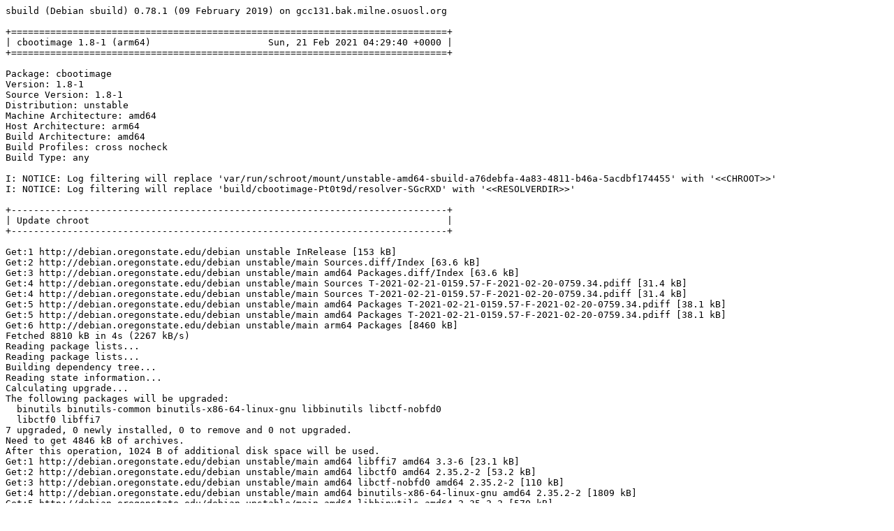

--- FILE ---
content_type: text/plain; charset=utf-8
request_url: http://crossqa.debian.net/build/cbootimage_1.8-1_arm64_20210221042937.log
body_size: 21828
content:
sbuild (Debian sbuild) 0.78.1 (09 February 2019) on gcc131.bak.milne.osuosl.org

+==============================================================================+
| cbootimage 1.8-1 (arm64)                     Sun, 21 Feb 2021 04:29:40 +0000 |
+==============================================================================+

Package: cbootimage
Version: 1.8-1
Source Version: 1.8-1
Distribution: unstable
Machine Architecture: amd64
Host Architecture: arm64
Build Architecture: amd64
Build Profiles: cross nocheck
Build Type: any

I: NOTICE: Log filtering will replace 'var/run/schroot/mount/unstable-amd64-sbuild-a76debfa-4a83-4811-b46a-5acdbf174455' with '<<CHROOT>>'
I: NOTICE: Log filtering will replace 'build/cbootimage-Pt0t9d/resolver-SGcRXD' with '<<RESOLVERDIR>>'

+------------------------------------------------------------------------------+
| Update chroot                                                                |
+------------------------------------------------------------------------------+

Get:1 http://debian.oregonstate.edu/debian unstable InRelease [153 kB]
Get:2 http://debian.oregonstate.edu/debian unstable/main Sources.diff/Index [63.6 kB]
Get:3 http://debian.oregonstate.edu/debian unstable/main amd64 Packages.diff/Index [63.6 kB]
Get:4 http://debian.oregonstate.edu/debian unstable/main Sources T-2021-02-21-0159.57-F-2021-02-20-0759.34.pdiff [31.4 kB]
Get:4 http://debian.oregonstate.edu/debian unstable/main Sources T-2021-02-21-0159.57-F-2021-02-20-0759.34.pdiff [31.4 kB]
Get:5 http://debian.oregonstate.edu/debian unstable/main amd64 Packages T-2021-02-21-0159.57-F-2021-02-20-0759.34.pdiff [38.1 kB]
Get:5 http://debian.oregonstate.edu/debian unstable/main amd64 Packages T-2021-02-21-0159.57-F-2021-02-20-0759.34.pdiff [38.1 kB]
Get:6 http://debian.oregonstate.edu/debian unstable/main arm64 Packages [8460 kB]
Fetched 8810 kB in 4s (2267 kB/s)
Reading package lists...
Reading package lists...
Building dependency tree...
Reading state information...
Calculating upgrade...
The following packages will be upgraded:
  binutils binutils-common binutils-x86-64-linux-gnu libbinutils libctf-nobfd0
  libctf0 libffi7
7 upgraded, 0 newly installed, 0 to remove and 0 not upgraded.
Need to get 4846 kB of archives.
After this operation, 1024 B of additional disk space will be used.
Get:1 http://debian.oregonstate.edu/debian unstable/main amd64 libffi7 amd64 3.3-6 [23.1 kB]
Get:2 http://debian.oregonstate.edu/debian unstable/main amd64 libctf0 amd64 2.35.2-2 [53.2 kB]
Get:3 http://debian.oregonstate.edu/debian unstable/main amd64 libctf-nobfd0 amd64 2.35.2-2 [110 kB]
Get:4 http://debian.oregonstate.edu/debian unstable/main amd64 binutils-x86-64-linux-gnu amd64 2.35.2-2 [1809 kB]
Get:5 http://debian.oregonstate.edu/debian unstable/main amd64 libbinutils amd64 2.35.2-2 [570 kB]
Get:6 http://debian.oregonstate.edu/debian unstable/main amd64 binutils amd64 2.35.2-2 [61.2 kB]
Get:7 http://debian.oregonstate.edu/debian unstable/main amd64 binutils-common amd64 2.35.2-2 [2220 kB]
debconf: delaying package configuration, since apt-utils is not installed
Fetched 4846 kB in 0s (99.1 MB/s)
(Reading database ... (Reading database ... 5%(Reading database ... 10%(Reading database ... 15%(Reading database ... 20%(Reading database ... 25%(Reading database ... 30%(Reading database ... 35%(Reading database ... 40%(Reading database ... 45%(Reading database ... 50%(Reading database ... 55%(Reading database ... 60%(Reading database ... 65%(Reading database ... 70%(Reading database ... 75%(Reading database ... 80%(Reading database ... 85%(Reading database ... 90%(Reading database ... 95%(Reading database ... 100%(Reading database ... 10481 files and directories currently installed.)
Preparing to unpack .../libffi7_3.3-6_amd64.deb ...
Unpacking libffi7:amd64 (3.3-6) over (3.3-5) ...
Setting up libffi7:amd64 (3.3-6) ...
(Reading database ... (Reading database ... 5%(Reading database ... 10%(Reading database ... 15%(Reading database ... 20%(Reading database ... 25%(Reading database ... 30%(Reading database ... 35%(Reading database ... 40%(Reading database ... 45%(Reading database ... 50%(Reading database ... 55%(Reading database ... 60%(Reading database ... 65%(Reading database ... 70%(Reading database ... 75%(Reading database ... 80%(Reading database ... 85%(Reading database ... 90%(Reading database ... 95%(Reading database ... 100%(Reading database ... 10481 files and directories currently installed.)
Preparing to unpack .../0-libctf0_2.35.2-2_amd64.deb ...
Unpacking libctf0:amd64 (2.35.2-2) over (2.35.2-1) ...
Preparing to unpack .../1-libctf-nobfd0_2.35.2-2_amd64.deb ...
Unpacking libctf-nobfd0:amd64 (2.35.2-2) over (2.35.2-1) ...
Preparing to unpack .../2-binutils-x86-64-linux-gnu_2.35.2-2_amd64.deb ...
Unpacking binutils-x86-64-linux-gnu (2.35.2-2) over (2.35.2-1) ...
Preparing to unpack .../3-libbinutils_2.35.2-2_amd64.deb ...
Unpacking libbinutils:amd64 (2.35.2-2) over (2.35.2-1) ...
Preparing to unpack .../4-binutils_2.35.2-2_amd64.deb ...
Unpacking binutils (2.35.2-2) over (2.35.2-1) ...
Preparing to unpack .../5-binutils-common_2.35.2-2_amd64.deb ...
Unpacking binutils-common:amd64 (2.35.2-2) over (2.35.2-1) ...
Setting up binutils-common:amd64 (2.35.2-2) ...
Setting up libctf-nobfd0:amd64 (2.35.2-2) ...
Setting up libbinutils:amd64 (2.35.2-2) ...
Setting up libctf0:amd64 (2.35.2-2) ...
Setting up binutils-x86-64-linux-gnu (2.35.2-2) ...
Setting up binutils (2.35.2-2) ...
Processing triggers for libc-bin (2.31-9) ...

+------------------------------------------------------------------------------+
| Fetch source files                                                           |
+------------------------------------------------------------------------------+


Check APT
---------

Checking available source versions...

Download source files with APT
------------------------------

Reading package lists...
Need to get 151 kB of source archives.
Get:1 http://debian.oregonstate.edu/debian unstable/main cbootimage 1.8-1 (dsc) [1712 B]
Get:2 http://debian.oregonstate.edu/debian unstable/main cbootimage 1.8-1 (tar) [147 kB]
Get:3 http://debian.oregonstate.edu/debian unstable/main cbootimage 1.8-1 (diff) [1916 B]
Fetched 151 kB in 0s (3143 kB/s)
Download complete and in download only mode
I: NOTICE: Log filtering will replace 'build/cbootimage-Pt0t9d/cbootimage-1.8' with '<<PKGBUILDDIR>>'
I: NOTICE: Log filtering will replace 'build/cbootimage-Pt0t9d' with '<<BUILDDIR>>'

+------------------------------------------------------------------------------+
| Install package build dependencies                                           |
+------------------------------------------------------------------------------+


Setup apt archive
-----------------

Merged Build-Depends: debhelper (>= 11), libc-dev, libstdc++-dev, build-essential:amd64, fakeroot:amd64, crossbuild-essential-arm64:amd64, libc-dev:arm64, libstdc++-dev:arm64
Filtered Build-Depends: debhelper (>= 11), libc-dev, libstdc++-dev, build-essential:amd64, fakeroot:amd64, crossbuild-essential-arm64:amd64, libc-dev:arm64, libstdc++-dev:arm64
dpkg-deb: building package 'sbuild-build-depends-main-dummy' in '/<<RESOLVERDIR>>/apt_archive/sbuild-build-depends-main-dummy.deb'.
Ign:1 copy:/<<RESOLVERDIR>>/apt_archive ./ InRelease
Get:2 copy:/<<RESOLVERDIR>>/apt_archive ./ Release [957 B]
Ign:3 copy:/<<RESOLVERDIR>>/apt_archive ./ Release.gpg
Get:4 copy:/<<RESOLVERDIR>>/apt_archive ./ Sources [398 B]
Get:5 copy:/<<RESOLVERDIR>>/apt_archive ./ Packages [486 B]
Fetched 1841 B in 0s (72.5 kB/s)
Reading package lists...
Reading package lists...

Install main build dependencies (apt-based resolver)
----------------------------------------------------

Installing build dependencies
Reading package lists...
Building dependency tree...
Reading state information...
The following additional packages will be installed:
  autoconf automake autopoint autotools-dev binutils-aarch64-linux-gnu
  bsdextrautils build-essential cpp-10-aarch64-linux-gnu cpp-aarch64-linux-gnu
  cross-config crossbuild-essential-arm64 debhelper dh-autoreconf
  dh-strip-nondeterminism dpkg-cross dpkg-dev dwz file g++ g++-10
  g++-10-aarch64-linux-gnu g++-aarch64-linux-gnu gcc-10-aarch64-linux-gnu
  gcc-10-aarch64-linux-gnu-base gcc-10-base:arm64 gcc-10-cross-base
  gcc-9-base:arm64 gcc-aarch64-linux-gnu gettext gettext-base groff-base
  intltool-debian libarchive-zip-perl libasan5:arm64 libasan6-arm64-cross
  libatomic1:arm64 libatomic1-arm64-cross libc6:arm64 libc6-arm64-cross
  libc6-dev libc6-dev:arm64 libc6-dev-arm64-cross libcom-err2:arm64
  libconfig-auto-perl libconfig-inifiles-perl libcrypt-dev libcrypt-dev:arm64
  libcrypt1:arm64 libdebhelper-perl libdebian-dpkgcross-perl libdpkg-perl
  libelf1 libfile-homedir-perl libfile-stripnondeterminism-perl
  libfile-which-perl libgcc-10-dev-arm64-cross libgcc-9-dev:arm64
  libgcc-s1:arm64 libgcc-s1-arm64-cross libgomp1:arm64 libgomp1-arm64-cross
  libgssapi-krb5-2:arm64 libicu67 libio-string-perl libitm1:arm64
  libitm1-arm64-cross libk5crypto3:arm64 libkeyutils1:arm64 libkrb5-3:arm64
  libkrb5support0:arm64 liblocale-gettext-perl liblsan0:arm64
  liblsan0-arm64-cross libmagic-mgc libmagic1 libnsl-dev libnsl-dev:arm64
  libnsl2:arm64 libperl5.32 libpipeline1 libsigsegv2 libssl1.1:arm64
  libstdc++-10-dev libstdc++-10-dev-arm64-cross libstdc++-9-dev:arm64
  libstdc++6:arm64 libstdc++6-arm64-cross libsub-override-perl libtirpc-dev
  libtirpc-dev:arm64 libtirpc3:arm64 libtool libtsan0:arm64
  libtsan0-arm64-cross libubsan1:arm64 libubsan1-arm64-cross libuchardet0
  libxml-libxml-perl libxml-namespacesupport-perl libxml-sax-base-perl
  libxml-sax-perl libxml-simple-perl libxml2 libyaml-perl linux-libc-dev:arm64
  linux-libc-dev-arm64-cross m4 man-db perl perl-modules-5.32 po-debconf
  sensible-utils ucf
Suggested packages:
  autoconf-archive gnu-standards autoconf-doc binutils-doc gcc-10-locales
  cpp-doc dh-make binutils-multiarch debian-keyring g++-multilib
  g++-10-multilib gcc-10-doc manpages-dev flex bison gdb-aarch64-linux-gnu
  gcc-doc gettext-doc libasprintf-dev libgettextpo-dev groff glibc-doc:arm64
  libc-l10n:arm64 locales:arm64 glibc-doc manpages-dev:arm64 gnupg git bzr
  krb5-doc:arm64 krb5-user:arm64 libstdc++-10-doc libstdc++-9-doc:arm64
  libtool-doc gfortran | fortran95-compiler gcj-jdk libyaml-shell-perl m4-doc
  apparmor less www-browser perl-doc libterm-readline-gnu-perl
  | libterm-readline-perl-perl libtap-harness-archive-perl libmail-box-perl
Recommended packages:
  gnupg libalgorithm-merge-perl curl | wget | lynx libidn2-0:arm64
  libnss-nis:arm64 libnss-nisplus:arm64 libfile-fcntllock-perl
  libarchive-cpio-perl krb5-locales:arm64 libltdl-dev libwww-perl
  libxml-sax-expat-perl libyaml-libyaml-perl | libyaml-syck-perl netbase
  libmail-sendmail-perl
The following NEW packages will be installed:
  autoconf automake autopoint autotools-dev binutils-aarch64-linux-gnu
  bsdextrautils build-essential cpp-10-aarch64-linux-gnu cpp-aarch64-linux-gnu
  cross-config crossbuild-essential-arm64 debhelper dh-autoreconf
  dh-strip-nondeterminism dpkg-cross dpkg-dev dwz file g++ g++-10
  g++-10-aarch64-linux-gnu g++-aarch64-linux-gnu gcc-10-aarch64-linux-gnu
  gcc-10-aarch64-linux-gnu-base gcc-10-base:arm64 gcc-10-cross-base
  gcc-9-base:arm64 gcc-aarch64-linux-gnu gettext gettext-base groff-base
  intltool-debian libarchive-zip-perl libasan5:arm64 libasan6-arm64-cross
  libatomic1:arm64 libatomic1-arm64-cross libc6:arm64 libc6-arm64-cross
  libc6-dev libc6-dev:arm64 libc6-dev-arm64-cross libcom-err2:arm64
  libconfig-auto-perl libconfig-inifiles-perl libcrypt-dev libcrypt-dev:arm64
  libcrypt1:arm64 libdebhelper-perl libdebian-dpkgcross-perl libdpkg-perl
  libelf1 libfile-homedir-perl libfile-stripnondeterminism-perl
  libfile-which-perl libgcc-10-dev-arm64-cross libgcc-9-dev:arm64
  libgcc-s1:arm64 libgcc-s1-arm64-cross libgomp1:arm64 libgomp1-arm64-cross
  libgssapi-krb5-2:arm64 libicu67 libio-string-perl libitm1:arm64
  libitm1-arm64-cross libk5crypto3:arm64 libkeyutils1:arm64 libkrb5-3:arm64
  libkrb5support0:arm64 liblocale-gettext-perl liblsan0:arm64
  liblsan0-arm64-cross libmagic-mgc libmagic1 libnsl-dev libnsl-dev:arm64
  libnsl2:arm64 libperl5.32 libpipeline1 libsigsegv2 libssl1.1:arm64
  libstdc++-10-dev libstdc++-10-dev-arm64-cross libstdc++-9-dev:arm64
  libstdc++6:arm64 libstdc++6-arm64-cross libsub-override-perl libtirpc-dev
  libtirpc-dev:arm64 libtirpc3:arm64 libtool libtsan0:arm64
  libtsan0-arm64-cross libubsan1:arm64 libubsan1-arm64-cross libuchardet0
  libxml-libxml-perl libxml-namespacesupport-perl libxml-sax-base-perl
  libxml-sax-perl libxml-simple-perl libxml2 libyaml-perl linux-libc-dev:arm64
  linux-libc-dev-arm64-cross m4 man-db perl perl-modules-5.32 po-debconf
  sbuild-build-depends-main-dummy:arm64 sensible-utils ucf
0 upgraded, 114 newly installed, 0 to remove and 0 not upgraded.
Need to get 226 MB of archives.
After this operation, 1011 MB of additional disk space will be used.
Get:1 copy:/<<RESOLVERDIR>>/apt_archive ./ sbuild-build-depends-main-dummy 0.invalid.0 [912 B]
Get:2 http://debian.oregonstate.edu/debian unstable/main amd64 bsdextrautils amd64 2.36.1-7 [145 kB]
Get:3 http://debian.oregonstate.edu/debian unstable/main amd64 libuchardet0 amd64 0.0.7-1 [67.8 kB]
Get:4 http://debian.oregonstate.edu/debian unstable/main amd64 groff-base amd64 1.22.4-6 [936 kB]
Get:5 http://debian.oregonstate.edu/debian unstable/main amd64 libpipeline1 amd64 1.5.3-1 [34.3 kB]
Get:6 http://debian.oregonstate.edu/debian unstable/main amd64 man-db amd64 2.9.4-2 [1354 kB]
Get:7 http://debian.oregonstate.edu/debian unstable/main amd64 perl-modules-5.32 all 5.32.1-2 [2823 kB]
Get:8 http://debian.oregonstate.edu/debian unstable/main amd64 libperl5.32 amd64 5.32.1-2 [4101 kB]
Get:9 http://debian.oregonstate.edu/debian unstable/main amd64 perl amd64 5.32.1-2 [293 kB]
Get:10 http://debian.oregonstate.edu/debian unstable/main amd64 liblocale-gettext-perl amd64 1.07-4+b1 [19.0 kB]
Get:11 http://debian.oregonstate.edu/debian unstable/main arm64 gcc-10-base arm64 10.2.1-6 [201 kB]
Get:12 http://debian.oregonstate.edu/debian unstable/main arm64 gcc-9-base arm64 9.3.0-22 [198 kB]
Get:13 http://debian.oregonstate.edu/debian unstable/main amd64 sensible-utils all 0.0.14 [14.8 kB]
Get:14 http://debian.oregonstate.edu/debian unstable/main amd64 libmagic-mgc amd64 1:5.39-3 [273 kB]
Get:15 http://debian.oregonstate.edu/debian unstable/main amd64 libmagic1 amd64 1:5.39-3 [126 kB]
Get:16 http://debian.oregonstate.edu/debian unstable/main amd64 file amd64 1:5.39-3 [69.1 kB]
Get:17 http://debian.oregonstate.edu/debian unstable/main amd64 gettext-base amd64 0.21-4 [175 kB]
Get:18 http://debian.oregonstate.edu/debian unstable/main amd64 ucf all 3.0043 [74.0 kB]
Get:19 http://debian.oregonstate.edu/debian unstable/main amd64 libsigsegv2 amd64 2.13-1 [34.8 kB]
Get:20 http://debian.oregonstate.edu/debian unstable/main amd64 m4 amd64 1.4.18-5 [204 kB]
Get:21 http://debian.oregonstate.edu/debian unstable/main amd64 autoconf all 2.69-14 [313 kB]
Get:22 http://debian.oregonstate.edu/debian unstable/main amd64 autotools-dev all 20180224.1+nmu1 [77.1 kB]
Get:23 http://debian.oregonstate.edu/debian unstable/main amd64 automake all 1:1.16.3-2 [814 kB]
Get:24 http://debian.oregonstate.edu/debian unstable/main amd64 autopoint all 0.21-4 [510 kB]
Get:25 http://debian.oregonstate.edu/debian unstable/main amd64 binutils-aarch64-linux-gnu amd64 2.35.2-2 [2813 kB]
Get:26 http://debian.oregonstate.edu/debian unstable/main amd64 libcrypt-dev amd64 1:4.4.17-1 [104 kB]
Get:27 http://debian.oregonstate.edu/debian unstable/main amd64 libtirpc-dev amd64 1.3.1-1 [190 kB]
Get:28 http://debian.oregonstate.edu/debian unstable/main amd64 libnsl-dev amd64 1.3.0-2 [66.4 kB]
Get:29 http://debian.oregonstate.edu/debian unstable/main amd64 libc6-dev amd64 2.31-9 [2346 kB]
Get:30 http://debian.oregonstate.edu/debian unstable/main amd64 libstdc++-10-dev amd64 10.2.1-6 [1741 kB]
Get:31 http://debian.oregonstate.edu/debian unstable/main amd64 g++-10 amd64 10.2.1-6 [9380 kB]
Get:32 http://debian.oregonstate.edu/debian unstable/main amd64 g++ amd64 4:10.2.1-1 [1644 B]
Get:33 http://debian.oregonstate.edu/debian unstable/main amd64 libdpkg-perl all 1.20.7.1 [1537 kB]
Get:34 http://debian.oregonstate.edu/debian unstable/main amd64 dpkg-dev all 1.20.7.1 [2149 kB]
Get:35 http://debian.oregonstate.edu/debian unstable/main amd64 build-essential amd64 12.9 [7704 B]
Get:36 http://debian.oregonstate.edu/debian unstable/main amd64 gcc-10-aarch64-linux-gnu-base amd64 10.2.1-6cross1 [202 kB]
Get:37 http://debian.oregonstate.edu/debian unstable/main amd64 cpp-10-aarch64-linux-gnu amd64 10.2.1-6cross1 [46.6 MB]
Get:38 http://debian.oregonstate.edu/debian unstable/main amd64 cpp-aarch64-linux-gnu amd64 4:10.2.1-1 [16.8 kB]
Get:39 http://debian.oregonstate.edu/debian unstable/main amd64 cross-config all 2.6.16 [31.3 kB]
Get:40 http://debian.oregonstate.edu/debian unstable/main amd64 gcc-10-cross-base all 10.2.1-6cross1 [197 kB]
Get:41 http://debian.oregonstate.edu/debian unstable/main amd64 libc6-arm64-cross all 2.31-9cross2 [1232 kB]
Get:42 http://debian.oregonstate.edu/debian unstable/main amd64 libgcc-s1-arm64-cross all 10.2.1-6cross1 [34.5 kB]
Get:43 http://debian.oregonstate.edu/debian unstable/main amd64 libgomp1-arm64-cross all 10.2.1-6cross1 [89.5 kB]
Get:44 http://debian.oregonstate.edu/debian unstable/main amd64 libitm1-arm64-cross all 10.2.1-6cross1 [23.4 kB]
Get:45 http://debian.oregonstate.edu/debian unstable/main amd64 libatomic1-arm64-cross all 10.2.1-6cross1 [9240 B]
Get:46 http://debian.oregonstate.edu/debian unstable/main amd64 libasan6-arm64-cross all 10.2.1-6cross1 [1994 kB]
Get:47 http://debian.oregonstate.edu/debian unstable/main amd64 liblsan0-arm64-cross all 10.2.1-6cross1 [793 kB]
Get:48 http://debian.oregonstate.edu/debian unstable/main amd64 libtsan0-arm64-cross all 10.2.1-6cross1 [1949 kB]
Get:49 http://debian.oregonstate.edu/debian unstable/main amd64 libstdc++6-arm64-cross all 10.2.1-6cross1 [410 kB]
Get:50 http://debian.oregonstate.edu/debian unstable/main amd64 libubsan1-arm64-cross all 10.2.1-6cross1 [759 kB]
Get:51 http://debian.oregonstate.edu/debian unstable/main amd64 libgcc-10-dev-arm64-cross all 10.2.1-6cross1 [880 kB]
Get:52 http://debian.oregonstate.edu/debian unstable/main amd64 gcc-10-aarch64-linux-gnu amd64 10.2.1-6cross1 [53.2 MB]
Get:53 http://debian.oregonstate.edu/debian unstable/main amd64 gcc-aarch64-linux-gnu amd64 4:10.2.1-1 [1460 B]
Get:54 http://debian.oregonstate.edu/debian unstable/main amd64 linux-libc-dev-arm64-cross all 5.10.5-1cross2 [1352 kB]
Get:55 http://debian.oregonstate.edu/debian unstable/main amd64 libc6-dev-arm64-cross all 2.31-9cross2 [2029 kB]
Get:56 http://debian.oregonstate.edu/debian unstable/main amd64 libstdc++-10-dev-arm64-cross all 10.2.1-6cross1 [1682 kB]
Get:57 http://debian.oregonstate.edu/debian unstable/main amd64 g++-10-aarch64-linux-gnu amd64 10.2.1-6cross1 [49.7 MB]
Get:58 http://debian.oregonstate.edu/debian unstable/main amd64 g++-aarch64-linux-gnu amd64 4:10.2.1-1 [1176 B]
Get:59 http://debian.oregonstate.edu/debian unstable/main amd64 libconfig-inifiles-perl all 3.000003-1 [52.1 kB]
Get:60 http://debian.oregonstate.edu/debian unstable/main amd64 libio-string-perl all 1.08-3.1 [11.8 kB]
Get:61 http://debian.oregonstate.edu/debian unstable/main amd64 libicu67 amd64 67.1-6 [8625 kB]
Get:62 http://debian.oregonstate.edu/debian unstable/main amd64 libxml2 amd64 2.9.10+dfsg-6.3+b1 [693 kB]
Get:63 http://debian.oregonstate.edu/debian unstable/main amd64 libxml-namespacesupport-perl all 1.12-1.1 [14.9 kB]
Get:64 http://debian.oregonstate.edu/debian unstable/main amd64 libxml-sax-base-perl all 1.09-1.1 [20.7 kB]
Get:65 http://debian.oregonstate.edu/debian unstable/main amd64 libxml-sax-perl all 1.02+dfsg-1 [59.0 kB]
Get:66 http://debian.oregonstate.edu/debian unstable/main amd64 libxml-libxml-perl amd64 2.0134+dfsg-2+b1 [337 kB]
Get:67 http://debian.oregonstate.edu/debian unstable/main amd64 libxml-simple-perl all 2.25-1 [72.0 kB]
Get:68 http://debian.oregonstate.edu/debian unstable/main amd64 libyaml-perl all 1.30-1 [67.7 kB]
Get:69 http://debian.oregonstate.edu/debian unstable/main amd64 libconfig-auto-perl all 0.44-1.1 [19.0 kB]
Get:70 http://debian.oregonstate.edu/debian unstable/main amd64 libfile-which-perl all 1.23-1 [16.6 kB]
Get:71 http://debian.oregonstate.edu/debian unstable/main amd64 libfile-homedir-perl all 1.006-1 [43.8 kB]
Get:72 http://debian.oregonstate.edu/debian unstable/main amd64 libdebian-dpkgcross-perl all 2.6.16 [30.3 kB]
Get:73 http://debian.oregonstate.edu/debian unstable/main amd64 dpkg-cross all 2.6.16 [41.3 kB]
Get:74 http://debian.oregonstate.edu/debian unstable/main amd64 crossbuild-essential-arm64 all 12.9 [6708 B]
Get:75 http://debian.oregonstate.edu/debian unstable/main amd64 libdebhelper-perl all 13.3.3 [189 kB]
Get:76 http://debian.oregonstate.edu/debian unstable/main amd64 libtool all 2.4.6-15 [513 kB]
Get:77 http://debian.oregonstate.edu/debian unstable/main amd64 dh-autoreconf all 20 [17.1 kB]
Get:78 http://debian.oregonstate.edu/debian unstable/main amd64 libarchive-zip-perl all 1.68-1 [104 kB]
Get:79 http://debian.oregonstate.edu/debian unstable/main amd64 libsub-override-perl all 0.09-2 [10.2 kB]
Get:80 http://debian.oregonstate.edu/debian unstable/main amd64 libfile-stripnondeterminism-perl all 1.11.0-1 [25.6 kB]
Get:81 http://debian.oregonstate.edu/debian unstable/main amd64 dh-strip-nondeterminism all 1.11.0-1 [15.3 kB]
Get:82 http://debian.oregonstate.edu/debian unstable/main amd64 libelf1 amd64 0.183-1 [165 kB]
Get:83 http://debian.oregonstate.edu/debian unstable/main amd64 dwz amd64 0.13+20210201-1 [175 kB]
Get:84 http://debian.oregonstate.edu/debian unstable/main amd64 gettext amd64 0.21-4 [1311 kB]
Get:85 http://debian.oregonstate.edu/debian unstable/main amd64 intltool-debian all 0.35.0+20060710.5 [26.8 kB]
Get:86 http://debian.oregonstate.edu/debian unstable/main amd64 po-debconf all 1.0.21+nmu1 [248 kB]
Get:87 http://debian.oregonstate.edu/debian unstable/main amd64 debhelper all 13.3.3 [1011 kB]
Get:88 http://debian.oregonstate.edu/debian unstable/main arm64 libgcc-s1 arm64 10.2.1-6 [34.6 kB]
Get:89 http://debian.oregonstate.edu/debian unstable/main arm64 libcrypt1 arm64 1:4.4.17-1 [89.3 kB]
Get:90 http://debian.oregonstate.edu/debian unstable/main arm64 libc6 arm64 2.31-9 [2456 kB]
Get:91 http://debian.oregonstate.edu/debian unstable/main arm64 libasan5 arm64 9.3.0-22 [354 kB]
Get:92 http://debian.oregonstate.edu/debian unstable/main arm64 libatomic1 arm64 10.2.1-6 [9468 B]
Get:93 http://debian.oregonstate.edu/debian unstable/main arm64 linux-libc-dev arm64 5.10.13-1 [1263 kB]
Get:94 http://debian.oregonstate.edu/debian unstable/main arm64 libcrypt-dev arm64 1:4.4.17-1 [109 kB]
Get:95 http://debian.oregonstate.edu/debian unstable/main arm64 libcom-err2 arm64 1.46.1-1 [73.5 kB]
Get:96 http://debian.oregonstate.edu/debian unstable/main arm64 libkrb5support0 arm64 1.18.3-4 [64.7 kB]
Get:97 http://debian.oregonstate.edu/debian unstable/main arm64 libk5crypto3 arm64 1.18.3-4 [114 kB]
Get:98 http://debian.oregonstate.edu/debian unstable/main arm64 libkeyutils1 arm64 1.6.1-2 [15.4 kB]
Get:99 http://debian.oregonstate.edu/debian unstable/main arm64 libssl1.1 arm64 1.1.1j-1 [1386 kB]
Get:100 http://debian.oregonstate.edu/debian unstable/main arm64 libkrb5-3 arm64 1.18.3-4 [346 kB]
Get:101 http://debian.oregonstate.edu/debian unstable/main arm64 libgssapi-krb5-2 arm64 1.18.3-4 [155 kB]
Get:102 http://debian.oregonstate.edu/debian unstable/main arm64 libtirpc3 arm64 1.3.1-1 [80.0 kB]
Get:103 http://debian.oregonstate.edu/debian unstable/main arm64 libnsl2 arm64 1.3.0-2 [36.9 kB]
Get:104 http://debian.oregonstate.edu/debian unstable/main arm64 libtirpc-dev arm64 1.3.1-1 [192 kB]
Get:105 http://debian.oregonstate.edu/debian unstable/main arm64 libnsl-dev arm64 1.3.0-2 [66.1 kB]
Get:106 http://debian.oregonstate.edu/debian unstable/main arm64 libc6-dev arm64 2.31-9 [2030 kB]
Get:107 http://debian.oregonstate.edu/debian unstable/main arm64 libgomp1 arm64 10.2.1-6 [91.6 kB]
Get:108 http://debian.oregonstate.edu/debian unstable/main arm64 libitm1 arm64 10.2.1-6 [23.8 kB]
Get:109 http://debian.oregonstate.edu/debian unstable/main arm64 liblsan0 arm64 10.2.1-6 [794 kB]
Get:110 http://debian.oregonstate.edu/debian unstable/main arm64 libtsan0 arm64 10.2.1-6 [1957 kB]
Get:111 http://debian.oregonstate.edu/debian unstable/main arm64 libstdc++6 arm64 10.2.1-6 [451 kB]
Get:112 http://debian.oregonstate.edu/debian unstable/main arm64 libubsan1 arm64 10.2.1-6 [759 kB]
Get:113 http://debian.oregonstate.edu/debian unstable/main arm64 libgcc-9-dev arm64 9.3.0-22 [883 kB]
Get:114 http://debian.oregonstate.edu/debian unstable/main arm64 libstdc++-9-dev arm64 9.3.0-22 [1665 kB]
debconf: delaying package configuration, since apt-utils is not installed
Fetched 226 MB in 2s (131 MB/s)
Selecting previously unselected package bsdextrautils.
(Reading database ... 10481 files and directories currently installed.)
Preparing to unpack .../000-bsdextrautils_2.36.1-7_amd64.deb ...
Unpacking bsdextrautils (2.36.1-7) ...
Selecting previously unselected package libuchardet0:amd64.
Preparing to unpack .../001-libuchardet0_0.0.7-1_amd64.deb ...
Unpacking libuchardet0:amd64 (0.0.7-1) ...
Selecting previously unselected package groff-base.
Preparing to unpack .../002-groff-base_1.22.4-6_amd64.deb ...
Unpacking groff-base (1.22.4-6) ...
Selecting previously unselected package libpipeline1:amd64.
Preparing to unpack .../003-libpipeline1_1.5.3-1_amd64.deb ...
Unpacking libpipeline1:amd64 (1.5.3-1) ...
Selecting previously unselected package man-db.
Preparing to unpack .../004-man-db_2.9.4-2_amd64.deb ...
Unpacking man-db (2.9.4-2) ...
Selecting previously unselected package perl-modules-5.32.
Preparing to unpack .../005-perl-modules-5.32_5.32.1-2_all.deb ...
Unpacking perl-modules-5.32 (5.32.1-2) ...
Selecting previously unselected package libperl5.32:amd64.
Preparing to unpack .../006-libperl5.32_5.32.1-2_amd64.deb ...
Unpacking libperl5.32:amd64 (5.32.1-2) ...
Selecting previously unselected package perl.
Preparing to unpack .../007-perl_5.32.1-2_amd64.deb ...
Unpacking perl (5.32.1-2) ...
Selecting previously unselected package liblocale-gettext-perl.
Preparing to unpack .../008-liblocale-gettext-perl_1.07-4+b1_amd64.deb ...
Unpacking liblocale-gettext-perl (1.07-4+b1) ...
Selecting previously unselected package gcc-10-base:arm64.
Preparing to unpack .../009-gcc-10-base_10.2.1-6_arm64.deb ...
Unpacking gcc-10-base:arm64 (10.2.1-6) ...
Selecting previously unselected package gcc-9-base:arm64.
Preparing to unpack .../010-gcc-9-base_9.3.0-22_arm64.deb ...
Unpacking gcc-9-base:arm64 (9.3.0-22) ...
Selecting previously unselected package sensible-utils.
Preparing to unpack .../011-sensible-utils_0.0.14_all.deb ...
Unpacking sensible-utils (0.0.14) ...
Selecting previously unselected package libmagic-mgc.
Preparing to unpack .../012-libmagic-mgc_1%3a5.39-3_amd64.deb ...
Unpacking libmagic-mgc (1:5.39-3) ...
Selecting previously unselected package libmagic1:amd64.
Preparing to unpack .../013-libmagic1_1%3a5.39-3_amd64.deb ...
Unpacking libmagic1:amd64 (1:5.39-3) ...
Selecting previously unselected package file.
Preparing to unpack .../014-file_1%3a5.39-3_amd64.deb ...
Unpacking file (1:5.39-3) ...
Selecting previously unselected package gettext-base.
Preparing to unpack .../015-gettext-base_0.21-4_amd64.deb ...
Unpacking gettext-base (0.21-4) ...
Selecting previously unselected package ucf.
Preparing to unpack .../016-ucf_3.0043_all.deb ...
Moving old data out of the way
Unpacking ucf (3.0043) ...
Selecting previously unselected package libsigsegv2:amd64.
Preparing to unpack .../017-libsigsegv2_2.13-1_amd64.deb ...
Unpacking libsigsegv2:amd64 (2.13-1) ...
Selecting previously unselected package m4.
Preparing to unpack .../018-m4_1.4.18-5_amd64.deb ...
Unpacking m4 (1.4.18-5) ...
Selecting previously unselected package autoconf.
Preparing to unpack .../019-autoconf_2.69-14_all.deb ...
Unpacking autoconf (2.69-14) ...
Selecting previously unselected package autotools-dev.
Preparing to unpack .../020-autotools-dev_20180224.1+nmu1_all.deb ...
Unpacking autotools-dev (20180224.1+nmu1) ...
Selecting previously unselected package automake.
Preparing to unpack .../021-automake_1%3a1.16.3-2_all.deb ...
Unpacking automake (1:1.16.3-2) ...
Selecting previously unselected package autopoint.
Preparing to unpack .../022-autopoint_0.21-4_all.deb ...
Unpacking autopoint (0.21-4) ...
Selecting previously unselected package binutils-aarch64-linux-gnu.
Preparing to unpack .../023-binutils-aarch64-linux-gnu_2.35.2-2_amd64.deb ...
Unpacking binutils-aarch64-linux-gnu (2.35.2-2) ...
Selecting previously unselected package libcrypt-dev:amd64.
Preparing to unpack .../024-libcrypt-dev_1%3a4.4.17-1_amd64.deb ...
Unpacking libcrypt-dev:amd64 (1:4.4.17-1) ...
Selecting previously unselected package libtirpc-dev:amd64.
Preparing to unpack .../025-libtirpc-dev_1.3.1-1_amd64.deb ...
Unpacking libtirpc-dev:amd64 (1.3.1-1) ...
Selecting previously unselected package libnsl-dev:amd64.
Preparing to unpack .../026-libnsl-dev_1.3.0-2_amd64.deb ...
Unpacking libnsl-dev:amd64 (1.3.0-2) ...
Selecting previously unselected package libc6-dev:amd64.
Preparing to unpack .../027-libc6-dev_2.31-9_amd64.deb ...
Unpacking libc6-dev:amd64 (2.31-9) ...
Selecting previously unselected package libstdc++-10-dev:amd64.
Preparing to unpack .../028-libstdc++-10-dev_10.2.1-6_amd64.deb ...
Unpacking libstdc++-10-dev:amd64 (10.2.1-6) ...
Selecting previously unselected package g++-10.
Preparing to unpack .../029-g++-10_10.2.1-6_amd64.deb ...
Unpacking g++-10 (10.2.1-6) ...
Selecting previously unselected package g++.
Preparing to unpack .../030-g++_4%3a10.2.1-1_amd64.deb ...
Unpacking g++ (4:10.2.1-1) ...
Selecting previously unselected package libdpkg-perl.
Preparing to unpack .../031-libdpkg-perl_1.20.7.1_all.deb ...
Unpacking libdpkg-perl (1.20.7.1) ...
Selecting previously unselected package dpkg-dev.
Preparing to unpack .../032-dpkg-dev_1.20.7.1_all.deb ...
Unpacking dpkg-dev (1.20.7.1) ...
Selecting previously unselected package build-essential.
Preparing to unpack .../033-build-essential_12.9_amd64.deb ...
Unpacking build-essential (12.9) ...
Selecting previously unselected package gcc-10-aarch64-linux-gnu-base:amd64.
Preparing to unpack .../034-gcc-10-aarch64-linux-gnu-base_10.2.1-6cross1_amd64.deb ...
Unpacking gcc-10-aarch64-linux-gnu-base:amd64 (10.2.1-6cross1) ...
Selecting previously unselected package cpp-10-aarch64-linux-gnu.
Preparing to unpack .../035-cpp-10-aarch64-linux-gnu_10.2.1-6cross1_amd64.deb ...
Unpacking cpp-10-aarch64-linux-gnu (10.2.1-6cross1) ...
Selecting previously unselected package cpp-aarch64-linux-gnu.
Preparing to unpack .../036-cpp-aarch64-linux-gnu_4%3a10.2.1-1_amd64.deb ...
Unpacking cpp-aarch64-linux-gnu (4:10.2.1-1) ...
Selecting previously unselected package cross-config.
Preparing to unpack .../037-cross-config_2.6.16_all.deb ...
Unpacking cross-config (2.6.16) ...
Selecting previously unselected package gcc-10-cross-base.
Preparing to unpack .../038-gcc-10-cross-base_10.2.1-6cross1_all.deb ...
Unpacking gcc-10-cross-base (10.2.1-6cross1) ...
Selecting previously unselected package libc6-arm64-cross.
Preparing to unpack .../039-libc6-arm64-cross_2.31-9cross2_all.deb ...
Unpacking libc6-arm64-cross (2.31-9cross2) ...
Selecting previously unselected package libgcc-s1-arm64-cross.
Preparing to unpack .../040-libgcc-s1-arm64-cross_10.2.1-6cross1_all.deb ...
Unpacking libgcc-s1-arm64-cross (10.2.1-6cross1) ...
Selecting previously unselected package libgomp1-arm64-cross.
Preparing to unpack .../041-libgomp1-arm64-cross_10.2.1-6cross1_all.deb ...
Unpacking libgomp1-arm64-cross (10.2.1-6cross1) ...
Selecting previously unselected package libitm1-arm64-cross.
Preparing to unpack .../042-libitm1-arm64-cross_10.2.1-6cross1_all.deb ...
Unpacking libitm1-arm64-cross (10.2.1-6cross1) ...
Selecting previously unselected package libatomic1-arm64-cross.
Preparing to unpack .../043-libatomic1-arm64-cross_10.2.1-6cross1_all.deb ...
Unpacking libatomic1-arm64-cross (10.2.1-6cross1) ...
Selecting previously unselected package libasan6-arm64-cross.
Preparing to unpack .../044-libasan6-arm64-cross_10.2.1-6cross1_all.deb ...
Unpacking libasan6-arm64-cross (10.2.1-6cross1) ...
Selecting previously unselected package liblsan0-arm64-cross.
Preparing to unpack .../045-liblsan0-arm64-cross_10.2.1-6cross1_all.deb ...
Unpacking liblsan0-arm64-cross (10.2.1-6cross1) ...
Selecting previously unselected package libtsan0-arm64-cross.
Preparing to unpack .../046-libtsan0-arm64-cross_10.2.1-6cross1_all.deb ...
Unpacking libtsan0-arm64-cross (10.2.1-6cross1) ...
Selecting previously unselected package libstdc++6-arm64-cross.
Preparing to unpack .../047-libstdc++6-arm64-cross_10.2.1-6cross1_all.deb ...
Unpacking libstdc++6-arm64-cross (10.2.1-6cross1) ...
Selecting previously unselected package libubsan1-arm64-cross.
Preparing to unpack .../048-libubsan1-arm64-cross_10.2.1-6cross1_all.deb ...
Unpacking libubsan1-arm64-cross (10.2.1-6cross1) ...
Selecting previously unselected package libgcc-10-dev-arm64-cross.
Preparing to unpack .../049-libgcc-10-dev-arm64-cross_10.2.1-6cross1_all.deb ...
Unpacking libgcc-10-dev-arm64-cross (10.2.1-6cross1) ...
Selecting previously unselected package gcc-10-aarch64-linux-gnu.
Preparing to unpack .../050-gcc-10-aarch64-linux-gnu_10.2.1-6cross1_amd64.deb ...
Unpacking gcc-10-aarch64-linux-gnu (10.2.1-6cross1) ...
Selecting previously unselected package gcc-aarch64-linux-gnu.
Preparing to unpack .../051-gcc-aarch64-linux-gnu_4%3a10.2.1-1_amd64.deb ...
Unpacking gcc-aarch64-linux-gnu (4:10.2.1-1) ...
Selecting previously unselected package linux-libc-dev-arm64-cross.
Preparing to unpack .../052-linux-libc-dev-arm64-cross_5.10.5-1cross2_all.deb ...
Unpacking linux-libc-dev-arm64-cross (5.10.5-1cross2) ...
Selecting previously unselected package libc6-dev-arm64-cross.
Preparing to unpack .../053-libc6-dev-arm64-cross_2.31-9cross2_all.deb ...
Unpacking libc6-dev-arm64-cross (2.31-9cross2) ...
Selecting previously unselected package libstdc++-10-dev-arm64-cross.
Preparing to unpack .../054-libstdc++-10-dev-arm64-cross_10.2.1-6cross1_all.deb ...
Unpacking libstdc++-10-dev-arm64-cross (10.2.1-6cross1) ...
Selecting previously unselected package g++-10-aarch64-linux-gnu.
Preparing to unpack .../055-g++-10-aarch64-linux-gnu_10.2.1-6cross1_amd64.deb ...
Unpacking g++-10-aarch64-linux-gnu (10.2.1-6cross1) ...
Selecting previously unselected package g++-aarch64-linux-gnu.
Preparing to unpack .../056-g++-aarch64-linux-gnu_4%3a10.2.1-1_amd64.deb ...
Unpacking g++-aarch64-linux-gnu (4:10.2.1-1) ...
Selecting previously unselected package libconfig-inifiles-perl.
Preparing to unpack .../057-libconfig-inifiles-perl_3.000003-1_all.deb ...
Unpacking libconfig-inifiles-perl (3.000003-1) ...
Selecting previously unselected package libio-string-perl.
Preparing to unpack .../058-libio-string-perl_1.08-3.1_all.deb ...
Unpacking libio-string-perl (1.08-3.1) ...
Selecting previously unselected package libicu67:amd64.
Preparing to unpack .../059-libicu67_67.1-6_amd64.deb ...
Unpacking libicu67:amd64 (67.1-6) ...
Selecting previously unselected package libxml2:amd64.
Preparing to unpack .../060-libxml2_2.9.10+dfsg-6.3+b1_amd64.deb ...
Unpacking libxml2:amd64 (2.9.10+dfsg-6.3+b1) ...
Selecting previously unselected package libxml-namespacesupport-perl.
Preparing to unpack .../061-libxml-namespacesupport-perl_1.12-1.1_all.deb ...
Unpacking libxml-namespacesupport-perl (1.12-1.1) ...
Selecting previously unselected package libxml-sax-base-perl.
Preparing to unpack .../062-libxml-sax-base-perl_1.09-1.1_all.deb ...
Unpacking libxml-sax-base-perl (1.09-1.1) ...
Selecting previously unselected package libxml-sax-perl.
Preparing to unpack .../063-libxml-sax-perl_1.02+dfsg-1_all.deb ...
Unpacking libxml-sax-perl (1.02+dfsg-1) ...
Selecting previously unselected package libxml-libxml-perl.
Preparing to unpack .../064-libxml-libxml-perl_2.0134+dfsg-2+b1_amd64.deb ...
Unpacking libxml-libxml-perl (2.0134+dfsg-2+b1) ...
Selecting previously unselected package libxml-simple-perl.
Preparing to unpack .../065-libxml-simple-perl_2.25-1_all.deb ...
Unpacking libxml-simple-perl (2.25-1) ...
Selecting previously unselected package libyaml-perl.
Preparing to unpack .../066-libyaml-perl_1.30-1_all.deb ...
Unpacking libyaml-perl (1.30-1) ...
Selecting previously unselected package libconfig-auto-perl.
Preparing to unpack .../067-libconfig-auto-perl_0.44-1.1_all.deb ...
Unpacking libconfig-auto-perl (0.44-1.1) ...
Selecting previously unselected package libfile-which-perl.
Preparing to unpack .../068-libfile-which-perl_1.23-1_all.deb ...
Unpacking libfile-which-perl (1.23-1) ...
Selecting previously unselected package libfile-homedir-perl.
Preparing to unpack .../069-libfile-homedir-perl_1.006-1_all.deb ...
Unpacking libfile-homedir-perl (1.006-1) ...
Selecting previously unselected package libdebian-dpkgcross-perl.
Preparing to unpack .../070-libdebian-dpkgcross-perl_2.6.16_all.deb ...
Unpacking libdebian-dpkgcross-perl (2.6.16) ...
Selecting previously unselected package dpkg-cross.
Preparing to unpack .../071-dpkg-cross_2.6.16_all.deb ...
Unpacking dpkg-cross (2.6.16) ...
Selecting previously unselected package crossbuild-essential-arm64.
Preparing to unpack .../072-crossbuild-essential-arm64_12.9_all.deb ...
Unpacking crossbuild-essential-arm64 (12.9) ...
Selecting previously unselected package libdebhelper-perl.
Preparing to unpack .../073-libdebhelper-perl_13.3.3_all.deb ...
Unpacking libdebhelper-perl (13.3.3) ...
Selecting previously unselected package libtool.
Preparing to unpack .../074-libtool_2.4.6-15_all.deb ...
Unpacking libtool (2.4.6-15) ...
Selecting previously unselected package dh-autoreconf.
Preparing to unpack .../075-dh-autoreconf_20_all.deb ...
Unpacking dh-autoreconf (20) ...
Selecting previously unselected package libarchive-zip-perl.
Preparing to unpack .../076-libarchive-zip-perl_1.68-1_all.deb ...
Unpacking libarchive-zip-perl (1.68-1) ...
Selecting previously unselected package libsub-override-perl.
Preparing to unpack .../077-libsub-override-perl_0.09-2_all.deb ...
Unpacking libsub-override-perl (0.09-2) ...
Selecting previously unselected package libfile-stripnondeterminism-perl.
Preparing to unpack .../078-libfile-stripnondeterminism-perl_1.11.0-1_all.deb ...
Unpacking libfile-stripnondeterminism-perl (1.11.0-1) ...
Selecting previously unselected package dh-strip-nondeterminism.
Preparing to unpack .../079-dh-strip-nondeterminism_1.11.0-1_all.deb ...
Unpacking dh-strip-nondeterminism (1.11.0-1) ...
Selecting previously unselected package libelf1:amd64.
Preparing to unpack .../080-libelf1_0.183-1_amd64.deb ...
Unpacking libelf1:amd64 (0.183-1) ...
Selecting previously unselected package dwz.
Preparing to unpack .../081-dwz_0.13+20210201-1_amd64.deb ...
Unpacking dwz (0.13+20210201-1) ...
Selecting previously unselected package gettext.
Preparing to unpack .../082-gettext_0.21-4_amd64.deb ...
Unpacking gettext (0.21-4) ...
Selecting previously unselected package intltool-debian.
Preparing to unpack .../083-intltool-debian_0.35.0+20060710.5_all.deb ...
Unpacking intltool-debian (0.35.0+20060710.5) ...
Selecting previously unselected package po-debconf.
Preparing to unpack .../084-po-debconf_1.0.21+nmu1_all.deb ...
Unpacking po-debconf (1.0.21+nmu1) ...
Selecting previously unselected package debhelper.
Preparing to unpack .../085-debhelper_13.3.3_all.deb ...
Unpacking debhelper (13.3.3) ...
Selecting previously unselected package libgcc-s1:arm64.
Preparing to unpack .../086-libgcc-s1_10.2.1-6_arm64.deb ...
Unpacking libgcc-s1:arm64 (10.2.1-6) ...
Selecting previously unselected package libcrypt1:arm64.
Preparing to unpack .../087-libcrypt1_1%3a4.4.17-1_arm64.deb ...
Unpacking libcrypt1:arm64 (1:4.4.17-1) ...
Selecting previously unselected package libc6:arm64.
Preparing to unpack .../088-libc6_2.31-9_arm64.deb ...
Unpacking libc6:arm64 (2.31-9) ...
Selecting previously unselected package libasan5:arm64.
Preparing to unpack .../089-libasan5_9.3.0-22_arm64.deb ...
Unpacking libasan5:arm64 (9.3.0-22) ...
Selecting previously unselected package libatomic1:arm64.
Preparing to unpack .../090-libatomic1_10.2.1-6_arm64.deb ...
Unpacking libatomic1:arm64 (10.2.1-6) ...
Selecting previously unselected package linux-libc-dev:arm64.
Preparing to unpack .../091-linux-libc-dev_5.10.13-1_arm64.deb ...
Unpacking linux-libc-dev:arm64 (5.10.13-1) ...
Selecting previously unselected package libcrypt-dev:arm64.
Preparing to unpack .../092-libcrypt-dev_1%3a4.4.17-1_arm64.deb ...
Unpacking libcrypt-dev:arm64 (1:4.4.17-1) ...
Selecting previously unselected package libcom-err2:arm64.
Preparing to unpack .../093-libcom-err2_1.46.1-1_arm64.deb ...
Unpacking libcom-err2:arm64 (1.46.1-1) ...
Selecting previously unselected package libkrb5support0:arm64.
Preparing to unpack .../094-libkrb5support0_1.18.3-4_arm64.deb ...
Unpacking libkrb5support0:arm64 (1.18.3-4) ...
Selecting previously unselected package libk5crypto3:arm64.
Preparing to unpack .../095-libk5crypto3_1.18.3-4_arm64.deb ...
Unpacking libk5crypto3:arm64 (1.18.3-4) ...
Selecting previously unselected package libkeyutils1:arm64.
Preparing to unpack .../096-libkeyutils1_1.6.1-2_arm64.deb ...
Unpacking libkeyutils1:arm64 (1.6.1-2) ...
Selecting previously unselected package libssl1.1:arm64.
Preparing to unpack .../097-libssl1.1_1.1.1j-1_arm64.deb ...
Unpacking libssl1.1:arm64 (1.1.1j-1) ...
Selecting previously unselected package libkrb5-3:arm64.
Preparing to unpack .../098-libkrb5-3_1.18.3-4_arm64.deb ...
Unpacking libkrb5-3:arm64 (1.18.3-4) ...
Selecting previously unselected package libgssapi-krb5-2:arm64.
Preparing to unpack .../099-libgssapi-krb5-2_1.18.3-4_arm64.deb ...
Unpacking libgssapi-krb5-2:arm64 (1.18.3-4) ...
Selecting previously unselected package libtirpc3:arm64.
Preparing to unpack .../100-libtirpc3_1.3.1-1_arm64.deb ...
Unpacking libtirpc3:arm64 (1.3.1-1) ...
Selecting previously unselected package libnsl2:arm64.
Preparing to unpack .../101-libnsl2_1.3.0-2_arm64.deb ...
Unpacking libnsl2:arm64 (1.3.0-2) ...
Selecting previously unselected package libtirpc-dev:arm64.
Preparing to unpack .../102-libtirpc-dev_1.3.1-1_arm64.deb ...
Unpacking libtirpc-dev:arm64 (1.3.1-1) ...
Selecting previously unselected package libnsl-dev:arm64.
Preparing to unpack .../103-libnsl-dev_1.3.0-2_arm64.deb ...
Unpacking libnsl-dev:arm64 (1.3.0-2) ...
Selecting previously unselected package libc6-dev:arm64.
Preparing to unpack .../104-libc6-dev_2.31-9_arm64.deb ...
Unpacking libc6-dev:arm64 (2.31-9) ...
Selecting previously unselected package libgomp1:arm64.
Preparing to unpack .../105-libgomp1_10.2.1-6_arm64.deb ...
Unpacking libgomp1:arm64 (10.2.1-6) ...
Selecting previously unselected package libitm1:arm64.
Preparing to unpack .../106-libitm1_10.2.1-6_arm64.deb ...
Unpacking libitm1:arm64 (10.2.1-6) ...
Selecting previously unselected package liblsan0:arm64.
Preparing to unpack .../107-liblsan0_10.2.1-6_arm64.deb ...
Unpacking liblsan0:arm64 (10.2.1-6) ...
Selecting previously unselected package libtsan0:arm64.
Preparing to unpack .../108-libtsan0_10.2.1-6_arm64.deb ...
Unpacking libtsan0:arm64 (10.2.1-6) ...
Selecting previously unselected package libstdc++6:arm64.
Preparing to unpack .../109-libstdc++6_10.2.1-6_arm64.deb ...
Unpacking libstdc++6:arm64 (10.2.1-6) ...
Selecting previously unselected package libubsan1:arm64.
Preparing to unpack .../110-libubsan1_10.2.1-6_arm64.deb ...
Unpacking libubsan1:arm64 (10.2.1-6) ...
Selecting previously unselected package libgcc-9-dev:arm64.
Preparing to unpack .../111-libgcc-9-dev_9.3.0-22_arm64.deb ...
Unpacking libgcc-9-dev:arm64 (9.3.0-22) ...
Selecting previously unselected package libstdc++-9-dev:arm64.
Preparing to unpack .../112-libstdc++-9-dev_9.3.0-22_arm64.deb ...
Unpacking libstdc++-9-dev:arm64 (9.3.0-22) ...
Selecting previously unselected package sbuild-build-depends-main-dummy:arm64.
Preparing to unpack .../113-sbuild-build-depends-main-dummy_0.invalid.0_arm64.deb ...
Unpacking sbuild-build-depends-main-dummy:arm64 (0.invalid.0) ...
Setting up libconfig-inifiles-perl (3.000003-1) ...
Setting up libpipeline1:amd64 (1.5.3-1) ...
Setting up bsdextrautils (2.36.1-7) ...
update-alternatives: using /usr/bin/write.ul to provide /usr/bin/write (write) in auto mode
Setting up libicu67:amd64 (67.1-6) ...
Setting up libmagic-mgc (1:5.39-3) ...
Setting up perl-modules-5.32 (5.32.1-2) ...
Setting up libmagic1:amd64 (1:5.39-3) ...
Setting up linux-libc-dev:arm64 (5.10.13-1) ...
Setting up gettext-base (0.21-4) ...
Setting up binutils-aarch64-linux-gnu (2.35.2-2) ...
Setting up file (1:5.39-3) ...
Setting up gcc-10-base:arm64 (10.2.1-6) ...
Setting up autotools-dev (20180224.1+nmu1) ...
Setting up cross-config (2.6.16) ...
Setting up libtirpc-dev:amd64 (1.3.1-1) ...
Setting up libsigsegv2:amd64 (2.13-1) ...
Setting up libc6-arm64-cross (2.31-9cross2) ...
Setting up autopoint (0.21-4) ...
Setting up libperl5.32:amd64 (5.32.1-2) ...
Setting up gcc-10-cross-base (10.2.1-6cross1) ...
Setting up linux-libc-dev-arm64-cross (5.10.5-1cross2) ...
Setting up libnsl-dev:amd64 (1.3.0-2) ...
Setting up sensible-utils (0.0.14) ...
Setting up libcrypt-dev:amd64 (1:4.4.17-1) ...
Setting up libuchardet0:amd64 (0.0.7-1) ...
Setting up libc6-dev:amd64 (2.31-9) ...
Setting up libelf1:amd64 (0.183-1) ...
Setting up libxml2:amd64 (2.9.10+dfsg-6.3+b1) ...
Setting up liblocale-gettext-perl (1.07-4+b1) ...
Setting up gcc-9-base:arm64 (9.3.0-22) ...
Setting up libgcc-s1-arm64-cross (10.2.1-6cross1) ...
Setting up gcc-10-aarch64-linux-gnu-base:amd64 (10.2.1-6cross1) ...
Setting up libatomic1-arm64-cross (10.2.1-6cross1) ...
Setting up liblsan0-arm64-cross (10.2.1-6cross1) ...
Setting up libgomp1-arm64-cross (10.2.1-6cross1) ...
Setting up gettext (0.21-4) ...
Setting up libstdc++-10-dev:amd64 (10.2.1-6) ...
Setting up g++-10 (10.2.1-6) ...
Setting up libtool (2.4.6-15) ...
Setting up libasan6-arm64-cross (10.2.1-6cross1) ...
Setting up libtsan0-arm64-cross (10.2.1-6cross1) ...
Setting up m4 (1.4.18-5) ...
Setting up libc6-dev-arm64-cross (2.31-9cross2) ...
Setting up libstdc++6-arm64-cross (10.2.1-6cross1) ...
Setting up perl (5.32.1-2) ...
Setting up libitm1-arm64-cross (10.2.1-6cross1) ...
Setting up ucf (3.0043) ...
Setting up libdpkg-perl (1.20.7.1) ...
Setting up autoconf (2.69-14) ...
Setting up g++ (4:10.2.1-1) ...
update-alternatives: using /usr/bin/g++ to provide /usr/bin/c++ (c++) in auto mode
Setting up dwz (0.13+20210201-1) ...
Setting up groff-base (1.22.4-6) ...
Setting up cpp-10-aarch64-linux-gnu (10.2.1-6cross1) ...
Setting up libsub-override-perl (0.09-2) ...
Setting up automake (1:1.16.3-2) ...
update-alternatives: using /usr/bin/automake-1.16 to provide /usr/bin/automake (automake) in auto mode
Setting up libfile-which-perl (1.23-1) ...
Setting up libubsan1-arm64-cross (10.2.1-6cross1) ...
Setting up libarchive-zip-perl (1.68-1) ...
Setting up libgcc-10-dev-arm64-cross (10.2.1-6cross1) ...
Setting up libdebhelper-perl (13.3.3) ...
Setting up libxml-namespacesupport-perl (1.12-1.1) ...
Setting up man-db (2.9.4-2) ...
Not building database; man-db/auto-update is not 'true'.
Setting up libyaml-perl (1.30-1) ...
Setting up dpkg-dev (1.20.7.1) ...
Setting up intltool-debian (0.35.0+20060710.5) ...
Setting up dh-autoreconf (20) ...
Setting up libxml-sax-base-perl (1.09-1.1) ...
Setting up libio-string-perl (1.08-3.1) ...
Setting up cpp-aarch64-linux-gnu (4:10.2.1-1) ...
Setting up build-essential (12.9) ...
Setting up libfile-homedir-perl (1.006-1) ...
Setting up libfile-stripnondeterminism-perl (1.11.0-1) ...
Setting up libstdc++-10-dev-arm64-cross (10.2.1-6cross1) ...
Setting up gcc-10-aarch64-linux-gnu (10.2.1-6cross1) ...
Setting up po-debconf (1.0.21+nmu1) ...
Setting up libxml-sax-perl (1.02+dfsg-1) ...
update-perl-sax-parsers: Registering Perl SAX parser XML::SAX::PurePerl with priority 10...
update-perl-sax-parsers: Updating overall Perl SAX parser modules info file...

Creating config file /etc/perl/XML/SAX/ParserDetails.ini with new version
Setting up g++-10-aarch64-linux-gnu (10.2.1-6cross1) ...
Setting up libxml-libxml-perl (2.0134+dfsg-2+b1) ...
update-perl-sax-parsers: Registering Perl SAX parser XML::LibXML::SAX::Parser with priority 50...
update-perl-sax-parsers: Registering Perl SAX parser XML::LibXML::SAX with priority 50...
update-perl-sax-parsers: Updating overall Perl SAX parser modules info file...
Replacing config file /etc/perl/XML/SAX/ParserDetails.ini with new version
Setting up dh-strip-nondeterminism (1.11.0-1) ...
Setting up gcc-aarch64-linux-gnu (4:10.2.1-1) ...
Setting up debhelper (13.3.3) ...
Setting up libxml-simple-perl (2.25-1) ...
Setting up g++-aarch64-linux-gnu (4:10.2.1-1) ...
Setting up libconfig-auto-perl (0.44-1.1) ...
Setting up libdebian-dpkgcross-perl (2.6.16) ...
Setting up dpkg-cross (2.6.16) ...
Setting up crossbuild-essential-arm64 (12.9) ...
Setting up libcrypt1:arm64 (1:4.4.17-1) ...
Setting up libgcc-s1:arm64 (10.2.1-6) ...
Setting up libc6:arm64 (2.31-9) ...
Setting up libcrypt-dev:arm64 (1:4.4.17-1) ...
Setting up libstdc++6:arm64 (10.2.1-6) ...
Setting up liblsan0:arm64 (10.2.1-6) ...
Setting up libitm1:arm64 (10.2.1-6) ...
Setting up libtsan0:arm64 (10.2.1-6) ...
Setting up libkeyutils1:arm64 (1.6.1-2) ...
Setting up libssl1.1:arm64 (1.1.1j-1) ...
Setting up libcom-err2:arm64 (1.46.1-1) ...
Setting up libgomp1:arm64 (10.2.1-6) ...
Setting up libkrb5support0:arm64 (1.18.3-4) ...
Setting up libasan5:arm64 (9.3.0-22) ...
Setting up libatomic1:arm64 (10.2.1-6) ...
Setting up libk5crypto3:arm64 (1.18.3-4) ...
Setting up libubsan1:arm64 (10.2.1-6) ...
Setting up libkrb5-3:arm64 (1.18.3-4) ...
Setting up libgcc-9-dev:arm64 (9.3.0-22) ...
Setting up libgssapi-krb5-2:arm64 (1.18.3-4) ...
Setting up libtirpc3:arm64 (1.3.1-1) ...
Setting up libtirpc-dev:arm64 (1.3.1-1) ...
Setting up libnsl2:arm64 (1.3.0-2) ...
Setting up libnsl-dev:arm64 (1.3.0-2) ...
Setting up libc6-dev:arm64 (2.31-9) ...
Setting up libstdc++-9-dev:arm64 (9.3.0-22) ...
Setting up sbuild-build-depends-main-dummy:arm64 (0.invalid.0) ...
Processing triggers for libc-bin (2.31-9) ...

+------------------------------------------------------------------------------+
| Check architectures                                                          |
+------------------------------------------------------------------------------+

Arch check ok (arm64 included in any)

+------------------------------------------------------------------------------+
| Build environment                                                            |
+------------------------------------------------------------------------------+

Kernel: Linux 4.19.0-14-amd64 #1 SMP Debian 4.19.171-2 (2021-01-30) amd64 (x86_64)
Toolchain package versions: binutils_2.35.2-2 dpkg-dev_1.20.7.1 g++-10_10.2.1-6 gcc-10_10.2.1-6 libc6-dev_2.31-9 libstdc++-10-dev_10.2.1-6 libstdc++-10-dev-arm64-cross_10.2.1-6cross1 libstdc++-9-dev_9.3.0-22 libstdc++6_10.2.1-6 libstdc++6-arm64-cross_10.2.1-6cross1 linux-libc-dev_5.10.13-1
Package versions: adduser_3.118 apt_2.2.0 autoconf_2.69-14 automake_1:1.16.3-2 autopoint_0.21-4 autotools-dev_20180224.1+nmu1 base-files_11 base-passwd_3.5.49 bash_5.1-2 binutils_2.35.2-2 binutils-aarch64-linux-gnu_2.35.2-2 binutils-common_2.35.2-2 binutils-x86-64-linux-gnu_2.35.2-2 bsdextrautils_2.36.1-7 bsdutils_1:2.36.1-7 build-essential_12.9 bzip2_1.0.8-4 coreutils_8.32-4+b1 cpp_4:10.2.1-1 cpp-10_10.2.1-6 cpp-10-aarch64-linux-gnu_10.2.1-6cross1 cpp-8_8.4.0-7 cpp-aarch64-linux-gnu_4:10.2.1-1 cross-config_2.6.16 crossbuild-essential-arm64_12.9 dash_0.5.11+git20200708+dd9ef66-5 debconf_1.5.74 debhelper_13.3.3 debian-archive-keyring_2019.1 debianutils_4.11.2 dh-autoreconf_20 dh-strip-nondeterminism_1.11.0-1 diffutils_1:3.7-5 dpkg_1.20.7.1 dpkg-cross_2.6.16 dpkg-dev_1.20.7.1 dwz_0.13+20210201-1 e2fsprogs_1.46.1-1 fakeroot_1.25.3-1.1 fdisk_2.36.1-7 file_1:5.39-3 findutils_4.8.0-1 g++_4:10.2.1-1 g++-10_10.2.1-6 g++-10-aarch64-linux-gnu_10.2.1-6cross1 g++-aarch64-linux-gnu_4:10.2.1-1 gcc_4:10.2.1-1 gcc-10_10.2.1-6 gcc-10-aarch64-linux-gnu_10.2.1-6cross1 gcc-10-aarch64-linux-gnu-base_10.2.1-6cross1 gcc-10-base_10.2.1-6 gcc-10-cross-base_10.2.1-6cross1 gcc-8-base_8.4.0-7 gcc-9-base_9.3.0-22 gcc-aarch64-linux-gnu_4:10.2.1-1 gettext_0.21-4 gettext-base_0.21-4 gpgv_2.2.27-1 grep_3.6-1 groff-base_1.22.4-6 gzip_1.10-2 hostname_3.23 init-system-helpers_1.60 intltool-debian_0.35.0+20060710.5 libacl1_2.2.53-10 libapt-pkg5.0_1.8.4 libapt-pkg6.0_2.2.0 libarchive-zip-perl_1.68-1 libasan5_9.3.0-22 libasan6_10.2.1-6 libasan6-arm64-cross_10.2.1-6cross1 libatomic1_10.2.1-6 libatomic1-arm64-cross_10.2.1-6cross1 libattr1_1:2.4.48-6 libaudit-common_1:3.0-2 libaudit1_1:3.0-2 libbinutils_2.35.2-2 libblkid1_2.36.1-7 libbz2-1.0_1.0.8-4 libc-bin_2.31-9 libc-dev-bin_2.31-9 libc6_2.31-9 libc6-arm64-cross_2.31-9cross2 libc6-dev_2.31-9 libc6-dev-arm64-cross_2.31-9cross2 libcap-ng0_0.7.9-2.2+b1 libcc1-0_10.2.1-6 libcom-err2_1.46.1-1 libconfig-auto-perl_0.44-1.1 libconfig-inifiles-perl_3.000003-1 libcrypt-dev_1:4.4.17-1 libcrypt1_1:4.4.17-1 libctf-nobfd0_2.35.2-2 libctf0_2.35.2-2 libdb5.3_5.3.28+dfsg1-0.8 libdebconfclient0_0.256 libdebhelper-perl_13.3.3 libdebian-dpkgcross-perl_2.6.16 libdpkg-perl_1.20.7.1 libelf1_0.183-1 libext2fs2_1.46.1-1 libfakeroot_1.25.3-1.1 libfdisk1_2.36.1-7 libffi6_3.2.1-9 libffi7_3.3-6 libfile-homedir-perl_1.006-1 libfile-stripnondeterminism-perl_1.11.0-1 libfile-which-perl_1.23-1 libgcc-10-dev_10.2.1-6 libgcc-10-dev-arm64-cross_10.2.1-6cross1 libgcc-9-dev_9.3.0-22 libgcc-s1_10.2.1-6 libgcc-s1-arm64-cross_10.2.1-6cross1 libgcrypt20_1.8.7-3 libgdbm-compat4_1.19-2 libgdbm6_1.19-2 libgmp10_2:6.2.1+dfsg-1 libgnutls30_3.7.0-7 libgomp1_10.2.1-6 libgomp1-arm64-cross_10.2.1-6cross1 libgpg-error0_1.38-2 libgssapi-krb5-2_1.18.3-4 libhogweed4_3.5.1+really3.4.1-1 libhogweed6_3.7-2 libicu67_67.1-6 libidn2-0_2.3.0-5 libio-string-perl_1.08-3.1 libisl19_0.20-2 libisl23_0.23-1 libitm1_10.2.1-6 libitm1-arm64-cross_10.2.1-6cross1 libk5crypto3_1.18.3-4 libkeyutils1_1.6.1-2 libkrb5-3_1.18.3-4 libkrb5support0_1.18.3-4 liblocale-gettext-perl_1.07-4+b1 liblsan0_10.2.1-6 liblsan0-arm64-cross_10.2.1-6cross1 liblz4-1_1.9.3-1 liblzma5_5.2.5-1.0 libmagic-mgc_1:5.39-3 libmagic1_1:5.39-3 libmount1_2.36.1-7 libmpc3_1.2.0-1 libmpfr6_4.1.0-3 libmpx2_8.4.0-7 libncursesw6_6.2+20201114-2 libnettle6_3.5.1+really3.4.1-1 libnettle8_3.7-2 libnsl-dev_1.3.0-2 libnsl2_1.3.0-2 libp11-kit0_0.23.22-1 libpam-modules_1.4.0-4 libpam-modules-bin_1.4.0-4 libpam-runtime_1.4.0-4 libpam0g_1.4.0-4 libpcre2-8-0_10.36-2 libpcre3_2:8.39-13 libperl5.28_5.28.1-6 libperl5.32_5.32.1-2 libpipeline1_1.5.3-1 libquadmath0_10.2.1-6 libseccomp2_2.5.1-1 libselinux1_3.1-3 libsemanage-common_3.1-1 libsemanage1_3.1-1+b2 libsepol1_3.1-1 libsigsegv2_2.13-1 libsmartcols1_2.36.1-7 libss2_1.46.1-1 libssl1.1_1.1.1j-1 libstdc++-10-dev_10.2.1-6 libstdc++-10-dev-arm64-cross_10.2.1-6cross1 libstdc++-9-dev_9.3.0-22 libstdc++6_10.2.1-6 libstdc++6-arm64-cross_10.2.1-6cross1 libsub-override-perl_0.09-2 libsystemd0_247.3-1 libtasn1-6_4.16.0-2 libtinfo6_6.2+20201114-2 libtirpc-common_1.3.1-1 libtirpc-dev_1.3.1-1 libtirpc3_1.3.1-1 libtool_2.4.6-15 libtsan0_10.2.1-6 libtsan0-arm64-cross_10.2.1-6cross1 libubsan1_10.2.1-6 libubsan1-arm64-cross_10.2.1-6cross1 libuchardet0_0.0.7-1 libudev1_247.3-1 libunistring2_0.9.10-4 libuuid1_2.36.1-7 libxml-libxml-perl_2.0134+dfsg-2+b1 libxml-namespacesupport-perl_1.12-1.1 libxml-sax-base-perl_1.09-1.1 libxml-sax-perl_1.02+dfsg-1 libxml-simple-perl_2.25-1 libxml2_2.9.10+dfsg-6.3+b1 libxxhash0_0.8.0-2 libyaml-perl_1.30-1 libzstd1_1.4.8+dfsg-2 linux-libc-dev_5.10.13-1 linux-libc-dev-arm64-cross_5.10.5-1cross2 login_1:4.8.1-1 logsave_1.46.1-1 lsb-base_11.1.0 m4_1.4.18-5 make_4.3-4 man-db_2.9.4-2 mawk_1.3.4.20200120-2 mount_2.36.1-7 ncurses-base_6.2+20201114-2 ncurses-bin_6.2+20201114-2 passwd_1:4.8.1-1 patch_2.7.6-7 perl_5.32.1-2 perl-base_5.32.1-2 perl-modules-5.28_5.28.1-6 perl-modules-5.32_5.32.1-2 po-debconf_1.0.21+nmu1 sbuild-build-depends-main-dummy_0.invalid.0 sed_4.7-1 sensible-utils_0.0.14 sysvinit-utils_2.96-5 tar_1.34+dfsg-1 tzdata_2021a-1 ucf_3.0043 util-linux_2.36.1-7 xz-utils_5.2.5-1.0 zlib1g_1:1.2.11.dfsg-2

+------------------------------------------------------------------------------+
| Build                                                                        |
+------------------------------------------------------------------------------+


Unpack source
-------------

-----BEGIN PGP SIGNED MESSAGE-----
Hash: SHA512

Format: 3.0 (quilt)
Source: cbootimage
Binary: cbootimage
Architecture: any
Version: 1.8-1
Maintainer: Marc Dietrich <marvin24@gmx.de>
Homepage: https://github.com/NVIDIA/cbootimage
Standards-Version: 4.1.4
Build-Depends: debhelper (>= 11)
Package-List:
 cbootimage deb utils optional arch=any
Checksums-Sha1:
 f7c23e19d5ea76d9bd0899c2a57820920ca6b0c6 147467 cbootimage_1.8.orig.tar.gz
 24d055feca134ac8ea48251886bffb9b1af29428 1916 cbootimage_1.8-1.debian.tar.xz
Checksums-Sha256:
 46cce01f07df977668de9e1d49884d8ed539169994215606a9719d17b9db8804 147467 cbootimage_1.8.orig.tar.gz
 5fef20ff16794c209bfe9b52250d7a8ee78fd170b4c55daecdbd27fdae0ad66b 1916 cbootimage_1.8-1.debian.tar.xz
Files:
 bb611946d36e2a653c87703c56320042 147467 cbootimage_1.8.orig.tar.gz
 8ef8b151f4af4d1f441c446c08ece663 1916 cbootimage_1.8-1.debian.tar.xz

-----BEGIN PGP SIGNATURE-----

iQIzBAEBCgAdFiEEkjZVexcMh/iCHArDweDZLphvfH4FAltoh3gACgkQweDZLphv
fH6IzhAAjod4Qo54jCbcuqJbISh2Z5jgcTSMhHKwG1MiofLFhI7i1Dl4pNXcylxu
XiDms/AULFPd6UAs7BN8auJ/IKfAj/65VeG7g+tvHROj4/WXwQvN2ET8zHdLXAUh
opvrAyx5MGwozE4Ojd5el5yETCOrCFbvizUOLk882nDj0j78AP8s+lydlvQibYXh
ugimcNTVKQPiiEDOxS5XUIjBBPreSUZUwMGBfCpaNf2nZbEh/9raiaJvpeuGUL1X
GxFje7DODJhW+WoEMj6wja1KrcS0gJQVKkxFz9tVIqpuFzzuRJUftgRAmjQ0XqN5
f7h1wfMp4Ic3dCVZbTC8h9xnRNaqjFZR0T63NyLEcPSMoYWazId+36CnkbPuiylc
f5RKZb98O4I/+CPOPmPS4fv3ndR5J5OKqVsDLZ+VNHFcoXMmmtmbTz9D55aT7EC4
BTFqEVQrwTkA79rbP0XT8/AcAmQK3dmytDroHF4cgfTJvBr3D5S8WKaj96VpUzQg
MFjXFgmq9uuKgJM10zaFrj8JwGu0cvohzz1LTjAn1Usdo5zVfaJ/Xgk9mxy7nxDH
wkfb37C14kqo9MB/U+F57O3/1db7mkYXwg8OfzWZiD3qiJjyNWq+Xp7EnpBcoDsb
UeQzVfFflq/qyRqQ8OL4iVTJ3OnbMUGULySU8cUCwdRmBX0Ah38=
=wmiA
-----END PGP SIGNATURE-----

gpgv: unknown type of key resource 'trustedkeys.kbx'
gpgv: keyblock resource '/tmp/dpkg-verify-sig.F0nZAdbs/trustedkeys.kbx': General error
gpgv: Signature made Mon Aug  6 17:38:00 2018 UTC
gpgv:                using RSA key 9236557B170C87F8821C0AC3C1E0D92E986F7C7E
gpgv: Can't check signature: No public key
dpkg-source: warning: failed to verify signature on ./cbootimage_1.8-1.dsc
dpkg-source: info: extracting cbootimage in /<<PKGBUILDDIR>>
dpkg-source: info: unpacking cbootimage_1.8.orig.tar.gz
dpkg-source: info: unpacking cbootimage_1.8-1.debian.tar.xz

Check disk space
----------------

Sufficient free space for build

User Environment
----------------

APT_CONFIG=/var/lib/sbuild/apt.conf
CONFIG_SITE=/etc/dpkg-cross/cross-config.arm64
DEB_BUILD_OPTIONS=nocheck
HOME=/sbuild-nonexistent
LANG=en_US.UTF-8
LC_ALL=C.UTF-8
LOGNAME=helmut
PATH=/usr/local/sbin:/usr/local/bin:/usr/sbin:/usr/bin:/sbin:/bin:/usr/games
SCHROOT_ALIAS_NAME=unstable-amd64-sbuild
SCHROOT_CHROOT_NAME=unstable-amd64-sbuild
SCHROOT_COMMAND=env
SCHROOT_GID=1003
SCHROOT_GROUP=helmut
SCHROOT_SESSION_ID=unstable-amd64-sbuild-a76debfa-4a83-4811-b46a-5acdbf174455
SCHROOT_UID=1003
SCHROOT_USER=helmut
SHELL=/bin/sh
USER=helmut

dpkg-buildpackage
-----------------

Command: dpkg-buildpackage -aarm64 -Pcross,nocheck -us -uc -B -rfakeroot --jobs-try=1
dpkg-buildpackage: info: source package cbootimage
dpkg-buildpackage: info: source version 1.8-1
dpkg-buildpackage: info: source distribution unstable
dpkg-buildpackage: info: source changed by Marc Dietrich <marvin24@gmx.de>
dpkg-architecture: warning: specified GNU system type aarch64-linux-gnu does not match CC system type x86_64-linux-gnu, try setting a correct CC environment variable
 dpkg-source --before-build .
dpkg-buildpackage: info: host architecture arm64
 fakeroot debian/rules clean
dh clean --with autoreconf
   dh_clean
 debian/rules build-arch
dh build-arch --with autoreconf
   dh_update_autotools_config -a
   dh_autoreconf -a
configure.ac:11: installing './compile'
configure.ac:6: installing './install-sh'
configure.ac:6: installing './missing'
src/Makefile.am: installing './depcomp'
   dh_auto_configure -a
	./configure --build=x86_64-linux-gnu --prefix=/usr --includedir=\${prefix}/include --mandir=\${prefix}/share/man --infodir=\${prefix}/share/info --sysconfdir=/etc --localstatedir=/var --disable-option-checking --disable-silent-rules --libdir=\${prefix}/lib/aarch64-linux-gnu --libexecdir=\${prefix}/lib/aarch64-linux-gnu --runstatedir=/run --disable-maintainer-mode --disable-dependency-tracking --host=aarch64-linux-gnu
configure: loading site script /etc/dpkg-cross/cross-config.arm64
Reading Cross Config Cache (/etc/dpkg-cross/cross-config.arm64)
Reading /etc/dpkg-cross/cross-config.cache
checking for a BSD-compatible install... /usr/bin/install -c
checking whether build environment is sane... yes
checking for aarch64-linux-gnu-strip... aarch64-linux-gnu-strip
checking for a thread-safe mkdir -p... /bin/mkdir -p
checking for gawk... no
checking for mawk... mawk
checking whether make sets $(MAKE)... yes
checking whether make supports nested variables... yes
checking for aarch64-linux-gnu-gcc... aarch64-linux-gnu-gcc
checking whether the C compiler works... yes
checking for C compiler default output file name... a.out
checking for suffix of executables... 
checking whether we are cross compiling... yes
checking for suffix of object files... o
checking whether we are using the GNU C compiler... yes
checking whether aarch64-linux-gnu-gcc accepts -g... yes
checking for aarch64-linux-gnu-gcc option to accept ISO C89... none needed
checking whether aarch64-linux-gnu-gcc understands -c and -o together... yes
checking whether make supports the include directive... yes (GNU style)
checking dependency style of aarch64-linux-gnu-gcc... none
./configure: line 3911: PKG_PROG_PKG_CONFIG: command not found
checking for log2 in -lm... yes
checking how to run the C preprocessor... aarch64-linux-gnu-gcc -E
checking for grep that handles long lines and -e... /bin/grep
checking for egrep... /bin/grep -E
checking for ANSI C header files... yes
checking for sys/types.h... yes
checking for sys/stat.h... yes
checking for stdlib.h... yes
checking for string.h... yes
checking for memory.h... yes
checking for strings.h... yes
checking for inttypes.h... yes
checking for stdint.h... yes
checking for unistd.h... yes
checking stdio.h usability... yes
checking stdio.h presence... yes
checking for stdio.h... yes
checking for string.h... (cached) yes
checking ctype.h usability... yes
checking ctype.h presence... yes
checking for ctype.h... yes
checking for sys/stat.h... (cached) yes
checking getopt.h usability... yes
checking getopt.h presence... yes
checking for getopt.h... yes
checking for stdlib.h... (cached) yes
checking assert.h usability... yes
checking assert.h presence... yes
checking for assert.h... yes
checking errno.h usability... yes
checking errno.h presence... yes
checking for errno.h... yes
checking for sys/types.h... (cached) yes
checking math.h usability... yes
checking math.h presence... yes
checking for math.h... yes
checking for ssize_t... yes
checking for stdbool.h that conforms to C99... yes
checking for _Bool... yes
checking for uint16_t... yes
checking for uint32_t... yes
checking for uint64_t... yes
checking for uint8_t... yes
checking for error_at_line... yes
checking for stdlib.h... (cached) yes
checking for GNU libc compatible malloc... (cached) yes
checking for memset... yes
checking that generated files are newer than configure... done
configure: creating ./config.status
config.status: creating Makefile
config.status: creating src/Makefile
config.status: creating config.h
config.status: executing depfiles commands
   dh_auto_build -a
	make -j1
make[1]: Entering directory '/<<PKGBUILDDIR>>'
make  all-recursive
make[2]: Entering directory '/<<PKGBUILDDIR>>'
Making all in src
make[3]: Entering directory '/<<PKGBUILDDIR>>/src'
aarch64-linux-gnu-gcc -DHAVE_CONFIG_H -I. -I..   -Wdate-time -D_FORTIFY_SOURCE=2 -Wall -std=c99 -g -O2 -ffile-prefix-map=/<<PKGBUILDDIR>>=. -fstack-protector-strong -Wformat -Werror=format-security -c -o cbootimage.o cbootimage.c
aarch64-linux-gnu-gcc -DHAVE_CONFIG_H -I. -I..   -Wdate-time -D_FORTIFY_SOURCE=2 -Wall -std=c99 -g -O2 -ffile-prefix-map=/<<PKGBUILDDIR>>=. -fstack-protector-strong -Wformat -Werror=format-security -c -o data_layout.o data_layout.c
aarch64-linux-gnu-gcc -DHAVE_CONFIG_H -I. -I..   -Wdate-time -D_FORTIFY_SOURCE=2 -Wall -std=c99 -g -O2 -ffile-prefix-map=/<<PKGBUILDDIR>>=. -fstack-protector-strong -Wformat -Werror=format-security -c -o set.o set.c
aarch64-linux-gnu-gcc -DHAVE_CONFIG_H -I. -I..   -Wdate-time -D_FORTIFY_SOURCE=2 -Wall -std=c99 -g -O2 -ffile-prefix-map=/<<PKGBUILDDIR>>=. -fstack-protector-strong -Wformat -Werror=format-security -c -o crypto.o crypto.c
aarch64-linux-gnu-gcc -DHAVE_CONFIG_H -I. -I..   -Wdate-time -D_FORTIFY_SOURCE=2 -Wall -std=c99 -g -O2 -ffile-prefix-map=/<<PKGBUILDDIR>>=. -fstack-protector-strong -Wformat -Werror=format-security -c -o aes_ref.o aes_ref.c
aarch64-linux-gnu-gcc -DHAVE_CONFIG_H -I. -I..   -Wdate-time -D_FORTIFY_SOURCE=2 -Wall -std=c99 -g -O2 -ffile-prefix-map=/<<PKGBUILDDIR>>=. -fstack-protector-strong -Wformat -Werror=format-security -c -o context.o context.c
aarch64-linux-gnu-gcc -DHAVE_CONFIG_H -I. -I..   -Wdate-time -D_FORTIFY_SOURCE=2 -Wall -std=c99 -g -O2 -ffile-prefix-map=/<<PKGBUILDDIR>>=. -fstack-protector-strong -Wformat -Werror=format-security -c -o parse.o parse.c
aarch64-linux-gnu-gcc -DHAVE_CONFIG_H -I. -I..   -Wdate-time -D_FORTIFY_SOURCE=2 -Wall -std=c99 -g -O2 -ffile-prefix-map=/<<PKGBUILDDIR>>=. -fstack-protector-strong -Wformat -Werror=format-security -c -o t210/parse_t210.o t210/parse_t210.c
aarch64-linux-gnu-gcc -DHAVE_CONFIG_H -I. -I..   -Wdate-time -D_FORTIFY_SOURCE=2 -Wall -std=c99 -g -O2 -ffile-prefix-map=/<<PKGBUILDDIR>>=. -fstack-protector-strong -Wformat -Werror=format-security -c -o t132/parse_t132.o t132/parse_t132.c
aarch64-linux-gnu-gcc -DHAVE_CONFIG_H -I. -I..   -Wdate-time -D_FORTIFY_SOURCE=2 -Wall -std=c99 -g -O2 -ffile-prefix-map=/<<PKGBUILDDIR>>=. -fstack-protector-strong -Wformat -Werror=format-security -c -o t124/parse_t124.o t124/parse_t124.c
aarch64-linux-gnu-gcc -DHAVE_CONFIG_H -I. -I..   -Wdate-time -D_FORTIFY_SOURCE=2 -Wall -std=c99 -g -O2 -ffile-prefix-map=/<<PKGBUILDDIR>>=. -fstack-protector-strong -Wformat -Werror=format-security -c -o t114/parse_t114.o t114/parse_t114.c
aarch64-linux-gnu-gcc -DHAVE_CONFIG_H -I. -I..   -Wdate-time -D_FORTIFY_SOURCE=2 -Wall -std=c99 -g -O2 -ffile-prefix-map=/<<PKGBUILDDIR>>=. -fstack-protector-strong -Wformat -Werror=format-security -c -o t30/parse_t30.o t30/parse_t30.c
aarch64-linux-gnu-gcc -DHAVE_CONFIG_H -I. -I..   -Wdate-time -D_FORTIFY_SOURCE=2 -Wall -std=c99 -g -O2 -ffile-prefix-map=/<<PKGBUILDDIR>>=. -fstack-protector-strong -Wformat -Werror=format-security -c -o t20/parse_t20.o t20/parse_t20.c
aarch64-linux-gnu-gcc -DHAVE_CONFIG_H -I. -I..   -Wdate-time -D_FORTIFY_SOURCE=2 -Wall -std=c99 -g -O2 -ffile-prefix-map=/<<PKGBUILDDIR>>=. -fstack-protector-strong -Wformat -Werror=format-security -c -o t210/nvbctlib_t210.o t210/nvbctlib_t210.c
aarch64-linux-gnu-gcc -DHAVE_CONFIG_H -I. -I..   -Wdate-time -D_FORTIFY_SOURCE=2 -Wall -std=c99 -g -O2 -ffile-prefix-map=/<<PKGBUILDDIR>>=. -fstack-protector-strong -Wformat -Werror=format-security -c -o t132/nvbctlib_t132.o t132/nvbctlib_t132.c
aarch64-linux-gnu-gcc -DHAVE_CONFIG_H -I. -I..   -Wdate-time -D_FORTIFY_SOURCE=2 -Wall -std=c99 -g -O2 -ffile-prefix-map=/<<PKGBUILDDIR>>=. -fstack-protector-strong -Wformat -Werror=format-security -c -o t124/nvbctlib_t124.o t124/nvbctlib_t124.c
aarch64-linux-gnu-gcc -DHAVE_CONFIG_H -I. -I..   -Wdate-time -D_FORTIFY_SOURCE=2 -Wall -std=c99 -g -O2 -ffile-prefix-map=/<<PKGBUILDDIR>>=. -fstack-protector-strong -Wformat -Werror=format-security -c -o t114/nvbctlib_t114.o t114/nvbctlib_t114.c
aarch64-linux-gnu-gcc -DHAVE_CONFIG_H -I. -I..   -Wdate-time -D_FORTIFY_SOURCE=2 -Wall -std=c99 -g -O2 -ffile-prefix-map=/<<PKGBUILDDIR>>=. -fstack-protector-strong -Wformat -Werror=format-security -c -o t30/nvbctlib_t30.o t30/nvbctlib_t30.c
aarch64-linux-gnu-gcc -DHAVE_CONFIG_H -I. -I..   -Wdate-time -D_FORTIFY_SOURCE=2 -Wall -std=c99 -g -O2 -ffile-prefix-map=/<<PKGBUILDDIR>>=. -fstack-protector-strong -Wformat -Werror=format-security -c -o t20/nvbctlib_t20.o t20/nvbctlib_t20.c
aarch64-linux-gnu-gcc -Wall -std=c99 -g -O2 -ffile-prefix-map=/<<PKGBUILDDIR>>=. -fstack-protector-strong -Wformat -Werror=format-security  -Wl,-z,relro -o cbootimage cbootimage.o data_layout.o set.o crypto.o aes_ref.o context.o parse.o t210/parse_t210.o t132/parse_t132.o t124/parse_t124.o t114/parse_t114.o t30/parse_t30.o t20/parse_t20.o t210/nvbctlib_t210.o t132/nvbctlib_t132.o t124/nvbctlib_t124.o t114/nvbctlib_t114.o t30/nvbctlib_t30.o t20/nvbctlib_t20.o -lm -lm 
aarch64-linux-gnu-gcc -DHAVE_CONFIG_H -I. -I..   -Wdate-time -D_FORTIFY_SOURCE=2 -Wall -std=c99 -g -O2 -ffile-prefix-map=/<<PKGBUILDDIR>>=. -fstack-protector-strong -Wformat -Werror=format-security -c -o bct_dump.o bct_dump.c
aarch64-linux-gnu-gcc -Wall -std=c99 -g -O2 -ffile-prefix-map=/<<PKGBUILDDIR>>=. -fstack-protector-strong -Wformat -Werror=format-security  -Wl,-z,relro -o bct_dump bct_dump.o data_layout.o set.o crypto.o aes_ref.o context.o parse.o t210/parse_t210.o t132/parse_t132.o t124/parse_t124.o t114/parse_t114.o t30/parse_t30.o t20/parse_t20.o t210/nvbctlib_t210.o t132/nvbctlib_t132.o t124/nvbctlib_t124.o t114/nvbctlib_t114.o t30/nvbctlib_t30.o t20/nvbctlib_t20.o  -lm 
sed 's|VERSION|1.8|g' cbootimage.1.in >cbootimage.1
sed 's|VERSION|1.8|g' bct_dump.1.in >bct_dump.1
make[3]: Leaving directory '/<<PKGBUILDDIR>>/src'
make[3]: Entering directory '/<<PKGBUILDDIR>>'
make[3]: Leaving directory '/<<PKGBUILDDIR>>'
make[2]: Leaving directory '/<<PKGBUILDDIR>>'
make[1]: Leaving directory '/<<PKGBUILDDIR>>'
   dh_auto_test -a
   create-stamp debian/debhelper-build-stamp
 fakeroot debian/rules binary-arch
dh binary-arch --with autoreconf
   dh_testroot -a
   dh_prep -a
   dh_auto_install -a
	make -j1 install DESTDIR=/<<PKGBUILDDIR>>/debian/cbootimage AM_UPDATE_INFO_DIR=no
make[1]: Entering directory '/<<PKGBUILDDIR>>'
Making install in src
make[2]: Entering directory '/<<PKGBUILDDIR>>/src'
make[3]: Entering directory '/<<PKGBUILDDIR>>/src'
 /bin/mkdir -p '/<<PKGBUILDDIR>>/debian/cbootimage/usr/bin'
  /usr/bin/install -c cbootimage bct_dump '/<<PKGBUILDDIR>>/debian/cbootimage/usr/bin'
 /bin/mkdir -p '/<<PKGBUILDDIR>>/debian/cbootimage/usr/share/man/man1'
 /usr/bin/install -c -m 644 cbootimage.1 bct_dump.1 '/<<PKGBUILDDIR>>/debian/cbootimage/usr/share/man/man1'
make[3]: Leaving directory '/<<PKGBUILDDIR>>/src'
make[2]: Leaving directory '/<<PKGBUILDDIR>>/src'
make[2]: Entering directory '/<<PKGBUILDDIR>>'
make[3]: Entering directory '/<<PKGBUILDDIR>>'
make[3]: Nothing to be done for 'install-exec-am'.
make[3]: Nothing to be done for 'install-data-am'.
make[3]: Leaving directory '/<<PKGBUILDDIR>>'
make[2]: Leaving directory '/<<PKGBUILDDIR>>'
make[1]: Leaving directory '/<<PKGBUILDDIR>>'
   dh_installdocs -a
   dh_installchangelogs -a
   dh_installman -a
   dh_perl -a
   dh_link -a
   dh_strip_nondeterminism -a
   dh_compress -a
   dh_fixperms -a
   dh_missing -a
   dh_strip -a
   dh_makeshlibs -a
   dh_shlibdeps -a
   dh_installdeb -a
   dh_gencontrol -a
   dh_md5sums -a
   dh_builddeb -a
dpkg-deb: building package 'cbootimage' in '../cbootimage_1.8-1_arm64.deb'.
dpkg-deb: building package 'cbootimage-dbgsym' in '../cbootimage-dbgsym_1.8-1_arm64.deb'.
 dpkg-genbuildinfo --build=any
 dpkg-genchanges --build=any >../cbootimage_1.8-1_arm64.changes
dpkg-genchanges: info: binary-only arch-specific upload (source code and arch-indep packages not included)
 dpkg-source --after-build .
dpkg-buildpackage: info: binary-only upload (no source included)
--------------------------------------------------------------------------------
Build finished at 2021-02-21T04:30:51Z

Finished
--------

I: Built successfully

+------------------------------------------------------------------------------+
| Changes                                                                      |
+------------------------------------------------------------------------------+


cbootimage_1.8-1_arm64.changes:
-------------------------------

Format: 1.8
Date: Thu, 02 Aug 2018 14:51:25 +0200
Source: cbootimage
Binary: cbootimage cbootimage-dbgsym
Built-For-Profiles: cross nocheck
Architecture: arm64
Version: 1.8-1
Distribution: unstable
Urgency: low
Maintainer: Marc Dietrich <marvin24@gmx.de>
Changed-By: Marc Dietrich <marvin24@gmx.de>
Description:
 cbootimage - Tools to dump and generate boot config table on Tegra devices
Changes:
 cbootimage (1.8-1) unstable; urgency=low
 .
   * New upstream release
Checksums-Sha1:
 2863b389ab6736bf7be93f74b159ac80b98217a0 291796 cbootimage-dbgsym_1.8-1_arm64.deb
 24e43959dd1075138ca83f34b35dcaf0b72fbd50 4811 cbootimage_1.8-1_arm64.buildinfo
 36defa758d0698913d12aac8f4895188c1a47b20 54972 cbootimage_1.8-1_arm64.deb
Checksums-Sha256:
 9e96a077471a0f498042dba143eb294af97924557ee616ef04525cb989d06dd5 291796 cbootimage-dbgsym_1.8-1_arm64.deb
 5bdac684ed6e4d202f53fcc35d5c6549d1d22072f5b30107bc4193a38907aba6 4811 cbootimage_1.8-1_arm64.buildinfo
 69e4025dfd7d065d29acc7e6a0dfea92bd0c5cefbe6a44be716b31e5b66e491f 54972 cbootimage_1.8-1_arm64.deb
Files:
 39791a189293f61f90de9473fcfe701a 291796 debug optional cbootimage-dbgsym_1.8-1_arm64.deb
 013372a0892fa596da6a3b762929d31b 4811 utils optional cbootimage_1.8-1_arm64.buildinfo
 0b7ccae34cc80a3813d8ed69cb3a1c89 54972 utils optional cbootimage_1.8-1_arm64.deb

+------------------------------------------------------------------------------+
| Buildinfo                                                                    |
+------------------------------------------------------------------------------+

Format: 1.0
Source: cbootimage
Binary: cbootimage cbootimage-dbgsym
Architecture: arm64
Version: 1.8-1
Checksums-Md5:
 39791a189293f61f90de9473fcfe701a 291796 cbootimage-dbgsym_1.8-1_arm64.deb
 0b7ccae34cc80a3813d8ed69cb3a1c89 54972 cbootimage_1.8-1_arm64.deb
Checksums-Sha1:
 2863b389ab6736bf7be93f74b159ac80b98217a0 291796 cbootimage-dbgsym_1.8-1_arm64.deb
 36defa758d0698913d12aac8f4895188c1a47b20 54972 cbootimage_1.8-1_arm64.deb
Checksums-Sha256:
 9e96a077471a0f498042dba143eb294af97924557ee616ef04525cb989d06dd5 291796 cbootimage-dbgsym_1.8-1_arm64.deb
 69e4025dfd7d065d29acc7e6a0dfea92bd0c5cefbe6a44be716b31e5b66e491f 54972 cbootimage_1.8-1_arm64.deb
Build-Origin: Debian
Build-Architecture: amd64
Build-Date: Sun, 21 Feb 2021 04:30:50 +0000
Build-Path: /<<PKGBUILDDIR>>
Installed-Build-Depends:
 autoconf (= 2.69-14),
 automake (= 1:1.16.3-2),
 autopoint (= 0.21-4),
 autotools-dev (= 20180224.1+nmu1),
 base-files (= 11),
 base-passwd (= 3.5.49),
 bash (= 5.1-2),
 binutils (= 2.35.2-2),
 binutils-common (= 2.35.2-2),
 binutils-x86-64-linux-gnu (= 2.35.2-2),
 bsdextrautils (= 2.36.1-7),
 bsdutils (= 1:2.36.1-7),
 build-essential (= 12.9),
 bzip2 (= 1.0.8-4),
 coreutils (= 8.32-4+b1),
 cpp (= 4:10.2.1-1),
 cpp-10 (= 10.2.1-6),
 dash (= 0.5.11+git20200708+dd9ef66-5),
 debconf (= 1.5.74),
 debhelper (= 13.3.3),
 debianutils (= 4.11.2),
 dh-autoreconf (= 20),
 dh-strip-nondeterminism (= 1.11.0-1),
 diffutils (= 1:3.7-5),
 dpkg (= 1.20.7.1),
 dpkg-dev (= 1.20.7.1),
 dwz (= 0.13+20210201-1),
 file (= 1:5.39-3),
 findutils (= 4.8.0-1),
 g++ (= 4:10.2.1-1),
 g++-10 (= 10.2.1-6),
 gcc (= 4:10.2.1-1),
 gcc-10 (= 10.2.1-6),
 gcc-10-base (= 10.2.1-6),
 gettext (= 0.21-4),
 gettext-base (= 0.21-4),
 grep (= 3.6-1),
 groff-base (= 1.22.4-6),
 gzip (= 1.10-2),
 hostname (= 3.23),
 init-system-helpers (= 1.60),
 intltool-debian (= 0.35.0+20060710.5),
 libacl1 (= 2.2.53-10),
 libarchive-zip-perl (= 1.68-1),
 libasan6 (= 10.2.1-6),
 libatomic1 (= 10.2.1-6),
 libattr1 (= 1:2.4.48-6),
 libaudit-common (= 1:3.0-2),
 libaudit1 (= 1:3.0-2),
 libbinutils (= 2.35.2-2),
 libblkid1 (= 2.36.1-7),
 libbz2-1.0 (= 1.0.8-4),
 libc-bin (= 2.31-9),
 libc-dev-bin (= 2.31-9),
 libc6 (= 2.31-9),
 libc6-dev (= 2.31-9),
 libcap-ng0 (= 0.7.9-2.2+b1),
 libcc1-0 (= 10.2.1-6),
 libcom-err2 (= 1.46.1-1),
 libcrypt-dev (= 1:4.4.17-1),
 libcrypt1 (= 1:4.4.17-1),
 libctf-nobfd0 (= 2.35.2-2),
 libctf0 (= 2.35.2-2),
 libdb5.3 (= 5.3.28+dfsg1-0.8),
 libdebconfclient0 (= 0.256),
 libdebhelper-perl (= 13.3.3),
 libdpkg-perl (= 1.20.7.1),
 libelf1 (= 0.183-1),
 libfile-stripnondeterminism-perl (= 1.11.0-1),
 libgcc-10-dev (= 10.2.1-6),
 libgcc-s1 (= 10.2.1-6),
 libgcrypt20 (= 1.8.7-3),
 libgdbm-compat4 (= 1.19-2),
 libgdbm6 (= 1.19-2),
 libgmp10 (= 2:6.2.1+dfsg-1),
 libgomp1 (= 10.2.1-6),
 libgpg-error0 (= 1.38-2),
 libgssapi-krb5-2 (= 1.18.3-4),
 libicu67 (= 67.1-6),
 libisl23 (= 0.23-1),
 libitm1 (= 10.2.1-6),
 libk5crypto3 (= 1.18.3-4),
 libkeyutils1 (= 1.6.1-2),
 libkrb5-3 (= 1.18.3-4),
 libkrb5support0 (= 1.18.3-4),
 liblsan0 (= 10.2.1-6),
 liblz4-1 (= 1.9.3-1),
 liblzma5 (= 5.2.5-1.0),
 libmagic-mgc (= 1:5.39-3),
 libmagic1 (= 1:5.39-3),
 libmount1 (= 2.36.1-7),
 libmpc3 (= 1.2.0-1),
 libmpfr6 (= 4.1.0-3),
 libnsl-dev (= 1.3.0-2),
 libnsl2 (= 1.3.0-2),
 libpam-modules (= 1.4.0-4),
 libpam-modules-bin (= 1.4.0-4),
 libpam-runtime (= 1.4.0-4),
 libpam0g (= 1.4.0-4),
 libpcre2-8-0 (= 10.36-2),
 libpcre3 (= 2:8.39-13),
 libperl5.32 (= 5.32.1-2),
 libpipeline1 (= 1.5.3-1),
 libquadmath0 (= 10.2.1-6),
 libseccomp2 (= 2.5.1-1),
 libselinux1 (= 3.1-3),
 libsigsegv2 (= 2.13-1),
 libsmartcols1 (= 2.36.1-7),
 libssl1.1 (= 1.1.1j-1),
 libstdc++-10-dev (= 10.2.1-6),
 libstdc++6 (= 10.2.1-6),
 libsub-override-perl (= 0.09-2),
 libsystemd0 (= 247.3-1),
 libtinfo6 (= 6.2+20201114-2),
 libtirpc-common (= 1.3.1-1),
 libtirpc-dev (= 1.3.1-1),
 libtirpc3 (= 1.3.1-1),
 libtool (= 2.4.6-15),
 libtsan0 (= 10.2.1-6),
 libubsan1 (= 10.2.1-6),
 libuchardet0 (= 0.0.7-1),
 libudev1 (= 247.3-1),
 libunistring2 (= 0.9.10-4),
 libuuid1 (= 2.36.1-7),
 libxml2 (= 2.9.10+dfsg-6.3+b1),
 libzstd1 (= 1.4.8+dfsg-2),
 linux-libc-dev (= 5.10.13-1),
 login (= 1:4.8.1-1),
 lsb-base (= 11.1.0),
 m4 (= 1.4.18-5),
 make (= 4.3-4),
 man-db (= 2.9.4-2),
 mawk (= 1.3.4.20200120-2),
 ncurses-base (= 6.2+20201114-2),
 ncurses-bin (= 6.2+20201114-2),
 patch (= 2.7.6-7),
 perl (= 5.32.1-2),
 perl-base (= 5.32.1-2),
 perl-modules-5.32 (= 5.32.1-2),
 po-debconf (= 1.0.21+nmu1),
 sed (= 4.7-1),
 sensible-utils (= 0.0.14),
 sysvinit-utils (= 2.96-5),
 tar (= 1.34+dfsg-1),
 util-linux (= 2.36.1-7),
 xz-utils (= 5.2.5-1.0),
 zlib1g (= 1:1.2.11.dfsg-2)
Environment:
 DEB_BUILD_OPTIONS="nocheck parallel=1"
 DEB_BUILD_PROFILES="cross nocheck"
 LANG="en_US.UTF-8"
 LC_ALL="C.UTF-8"
 SOURCE_DATE_EPOCH="1533214285"


+------------------------------------------------------------------------------+
| Package contents                                                             |
+------------------------------------------------------------------------------+


cbootimage-dbgsym_1.8-1_arm64.deb
---------------------------------

 new Debian package, version 2.0.
 size 291796 bytes: control archive=576 bytes.
     378 bytes,    12 lines      control              
     212 bytes,     2 lines      md5sums              
 Package: cbootimage-dbgsym
 Source: cbootimage
 Version: 1.8-1
 Auto-Built-Package: debug-symbols
 Architecture: arm64
 Maintainer: Marc Dietrich <marvin24@gmx.de>
 Installed-Size: 471
 Depends: cbootimage (= 1.8-1)
 Section: debug
 Priority: optional
 Description: debug symbols for cbootimage
 Build-Ids: 5a295ca97a97996bc494950122b9c768fa43a1b2 76cff3838423b5a301aedc3730e9321465076c37

drwxr-xr-x root/root         0 2018-08-02 12:51 ./
drwxr-xr-x root/root         0 2018-08-02 12:51 ./usr/
drwxr-xr-x root/root         0 2018-08-02 12:51 ./usr/lib/
drwxr-xr-x root/root         0 2018-08-02 12:51 ./usr/lib/debug/
drwxr-xr-x root/root         0 2018-08-02 12:51 ./usr/lib/debug/.build-id/
drwxr-xr-x root/root         0 2018-08-02 12:51 ./usr/lib/debug/.build-id/5a/
-rw-r--r-- root/root    235264 2018-08-02 12:51 ./usr/lib/debug/.build-id/5a/295ca97a97996bc494950122b9c768fa43a1b2.debug
drwxr-xr-x root/root         0 2018-08-02 12:51 ./usr/lib/debug/.build-id/76/
-rw-r--r-- root/root    234544 2018-08-02 12:51 ./usr/lib/debug/.build-id/76/cff3838423b5a301aedc3730e9321465076c37.debug
drwxr-xr-x root/root         0 2018-08-02 12:51 ./usr/share/
drwxr-xr-x root/root         0 2018-08-02 12:51 ./usr/share/doc/
lrwxrwxrwx root/root         0 2018-08-02 12:51 ./usr/share/doc/cbootimage-dbgsym -> cbootimage


cbootimage_1.8-1_arm64.deb
--------------------------

 new Debian package, version 2.0.
 size 54972 bytes: control archive=872 bytes.
     660 bytes,    16 lines      control              
     388 bytes,     6 lines      md5sums              
 Package: cbootimage
 Version: 1.8-1
 Architecture: arm64
 Maintainer: Marc Dietrich <marvin24@gmx.de>
 Installed-Size: 579
 Depends: libc6 (>= 2.29)
 Section: utils
 Priority: optional
 Homepage: https://github.com/NVIDIA/cbootimage
 Description: Tools to dump and generate boot config table on Tegra devices
  This package contains two programs to parse the boot config table (bct)
  of Tegra SoC based devices and to generate a new bct with appended
  bootloader (e.g. u-boot) read to be flashed to a storage device.
  The boot config table is used in the early boot process to setup
  the sdhci, DRAM memory controller and also points to the position of the
  bootloader.

drwxr-xr-x root/root         0 2018-08-02 12:51 ./
drwxr-xr-x root/root         0 2018-08-02 12:51 ./usr/
drwxr-xr-x root/root         0 2018-08-02 12:51 ./usr/bin/
-rwxr-xr-x root/root    288728 2018-08-02 12:51 ./usr/bin/bct_dump
-rwxr-xr-x root/root    288912 2018-08-02 12:51 ./usr/bin/cbootimage
drwxr-xr-x root/root         0 2018-08-02 12:51 ./usr/share/
drwxr-xr-x root/root         0 2018-08-02 12:51 ./usr/share/doc/
drwxr-xr-x root/root         0 2018-08-02 12:51 ./usr/share/doc/cbootimage/
-rw-r--r-- root/root       370 2018-08-02 12:51 ./usr/share/doc/cbootimage/changelog.Debian.gz
-rw-r--r-- root/root      1716 2018-08-02 12:51 ./usr/share/doc/cbootimage/copyright
drwxr-xr-x root/root         0 2018-08-02 12:51 ./usr/share/man/
drwxr-xr-x root/root         0 2018-08-02 12:51 ./usr/share/man/man1/
-rw-r--r-- root/root       615 2018-08-02 12:51 ./usr/share/man/man1/bct_dump.1.gz
-rw-r--r-- root/root       961 2018-08-02 12:51 ./usr/share/man/man1/cbootimage.1.gz


lintian
-------


Setup apt archive
-----------------

Merged Build-Depends: lintian:amd64
Filtered Build-Depends: lintian:amd64
dpkg-deb: building package 'sbuild-build-depends-lintian-dummy' in '/<<RESOLVERDIR>>/apt_archive/sbuild-build-depends-lintian-dummy.deb'.
Ign:1 copy:/<<RESOLVERDIR>>/apt_archive ./ InRelease
Get:2 copy:/<<RESOLVERDIR>>/apt_archive ./ Release [963 B]
Ign:3 copy:/<<RESOLVERDIR>>/apt_archive ./ Release.gpg
Get:4 copy:/<<RESOLVERDIR>>/apt_archive ./ Sources [529 B]
Get:5 copy:/<<RESOLVERDIR>>/apt_archive ./ Packages [613 B]
Fetched 2105 B in 0s (87.0 kB/s)
Reading package lists...
Reading package lists...

Install lintian build dependencies (apt-based resolver)
-------------------------------------------------------

Installing build dependencies
Reading package lists...
Building dependency tree...
Reading state information...
The following additional packages will be installed:
  diffstat gpg gpgconf libaliased-perl libapt-pkg-perl libassuan0
  libb-hooks-endofscope-perl libb-hooks-op-check-perl libcapture-tiny-perl
  libclass-data-inheritable-perl libclass-method-modifiers-perl
  libclass-xsaccessor-perl libclone-perl libconfig-tiny-perl
  libcpanel-json-xs-perl libdata-dpath-perl libdata-messagepack-perl
  libdata-optlist-perl libdata-validate-domain-perl libdevel-callchecker-perl
  libdevel-size-perl libdevel-stacktrace-perl libdynaloader-functions-perl
  libemail-address-xs-perl libexception-class-perl libexporter-tiny-perl
  libfile-basedir-perl libfile-find-rule-perl libfont-ttf-perl
  libhtml-html5-entities-perl libimport-into-perl libipc-run3-perl
  libipc-system-simple-perl libiterator-perl libiterator-util-perl
  libjson-maybexs-perl liblist-compare-perl liblist-moreutils-perl
  liblist-moreutils-xs-perl liblist-utilsby-perl liblzo2-2 libmarkdown2
  libmodule-implementation-perl libmodule-runtime-perl libmoo-perl
  libmoox-aliases-perl libmouse-perl libnamespace-clean-perl
  libnet-domain-tld-perl libnumber-compare-perl libpackage-stash-perl
  libparams-classify-perl libparams-util-perl libpath-tiny-perl
  libperlio-gzip-perl libproc-processtable-perl libreadline8 librole-tiny-perl
  libsereal-decoder-perl libsereal-encoder-perl libsqlite3-0
  libstrictures-perl libsub-exporter-perl libsub-exporter-progressive-perl
  libsub-identify-perl libsub-install-perl libsub-name-perl libsub-quote-perl
  libtext-glob-perl libtext-levenshteinxs-perl libtext-markdown-discount-perl
  libtext-xslate-perl libtime-duration-perl libtime-moment-perl
  libtimedate-perl libtry-tiny-perl libtype-tiny-perl libunicode-utf8-perl
  liburi-perl libvariable-magic-perl libyaml-0-2 libyaml-libyaml-perl lintian
  lzip lzop patchutils readline-common t1utils unzip
Suggested packages:
  libxml-parser-perl libscalar-number-perl libbareword-filehandles-perl
  libindirect-perl libmultidimensional-perl libdevel-lexalias-perl libwww-perl
  binutils-multiarch libtext-template-perl readline-doc zip
Recommended packages:
  gnupg libpackage-stash-xs-perl libref-util-perl libtype-tiny-xs-perl
The following NEW packages will be installed:
  diffstat gpg gpgconf libaliased-perl libapt-pkg-perl libassuan0
  libb-hooks-endofscope-perl libb-hooks-op-check-perl libcapture-tiny-perl
  libclass-data-inheritable-perl libclass-method-modifiers-perl
  libclass-xsaccessor-perl libclone-perl libconfig-tiny-perl
  libcpanel-json-xs-perl libdata-dpath-perl libdata-messagepack-perl
  libdata-optlist-perl libdata-validate-domain-perl libdevel-callchecker-perl
  libdevel-size-perl libdevel-stacktrace-perl libdynaloader-functions-perl
  libemail-address-xs-perl libexception-class-perl libexporter-tiny-perl
  libfile-basedir-perl libfile-find-rule-perl libfont-ttf-perl
  libhtml-html5-entities-perl libimport-into-perl libipc-run3-perl
  libipc-system-simple-perl libiterator-perl libiterator-util-perl
  libjson-maybexs-perl liblist-compare-perl liblist-moreutils-perl
  liblist-moreutils-xs-perl liblist-utilsby-perl liblzo2-2 libmarkdown2
  libmodule-implementation-perl libmodule-runtime-perl libmoo-perl
  libmoox-aliases-perl libmouse-perl libnamespace-clean-perl
  libnet-domain-tld-perl libnumber-compare-perl libpackage-stash-perl
  libparams-classify-perl libparams-util-perl libpath-tiny-perl
  libperlio-gzip-perl libproc-processtable-perl libreadline8 librole-tiny-perl
  libsereal-decoder-perl libsereal-encoder-perl libsqlite3-0
  libstrictures-perl libsub-exporter-perl libsub-exporter-progressive-perl
  libsub-identify-perl libsub-install-perl libsub-name-perl libsub-quote-perl
  libtext-glob-perl libtext-levenshteinxs-perl libtext-markdown-discount-perl
  libtext-xslate-perl libtime-duration-perl libtime-moment-perl
  libtimedate-perl libtry-tiny-perl libtype-tiny-perl libunicode-utf8-perl
  liburi-perl libvariable-magic-perl libyaml-0-2 libyaml-libyaml-perl lintian
  lzip lzop patchutils readline-common
  sbuild-build-depends-lintian-dummy:arm64 t1utils unzip
0 upgraded, 90 newly installed, 0 to remove and 0 not upgraded.
Need to get 7626 kB of archives.
After this operation, 21.7 MB of additional disk space will be used.
Get:1 copy:/<<RESOLVERDIR>>/apt_archive ./ sbuild-build-depends-lintian-dummy 0.invalid.0 [848 B]
Get:2 http://debian.oregonstate.edu/debian unstable/main amd64 readline-common all 8.1-1 [73.7 kB]
Get:3 http://debian.oregonstate.edu/debian unstable/main amd64 libreadline8 amd64 8.1-1 [169 kB]
Get:4 http://debian.oregonstate.edu/debian unstable/main amd64 diffstat amd64 1.64-1 [36.6 kB]
Get:5 http://debian.oregonstate.edu/debian unstable/main amd64 libassuan0 amd64 2.5.4-1 [51.1 kB]
Get:6 http://debian.oregonstate.edu/debian unstable/main amd64 gpgconf amd64 2.2.27-1 [547 kB]
Get:7 http://debian.oregonstate.edu/debian unstable/main amd64 libsqlite3-0 amd64 3.34.1-2 [797 kB]
Get:8 http://debian.oregonstate.edu/debian unstable/main amd64 gpg amd64 2.2.27-1 [927 kB]
Get:9 http://debian.oregonstate.edu/debian unstable/main amd64 libaliased-perl all 0.34-1.1 [14.1 kB]
Get:10 http://debian.oregonstate.edu/debian unstable/main amd64 libapt-pkg-perl amd64 0.1.39 [72.1 kB]
Get:11 http://debian.oregonstate.edu/debian unstable/main amd64 libb-hooks-op-check-perl amd64 0.22-1+b3 [11.3 kB]
Get:12 http://debian.oregonstate.edu/debian unstable/main amd64 libdynaloader-functions-perl all 0.003-1.1 [12.7 kB]
Get:13 http://debian.oregonstate.edu/debian unstable/main amd64 libdevel-callchecker-perl amd64 0.008-1+b2 [15.9 kB]
Get:14 http://debian.oregonstate.edu/debian unstable/main amd64 libparams-classify-perl amd64 0.015-1+b3 [25.7 kB]
Get:15 http://debian.oregonstate.edu/debian unstable/main amd64 libmodule-runtime-perl all 0.016-1 [19.4 kB]
Get:16 http://debian.oregonstate.edu/debian unstable/main amd64 libtry-tiny-perl all 0.30-1 [23.3 kB]
Get:17 http://debian.oregonstate.edu/debian unstable/main amd64 libmodule-implementation-perl all 0.09-1.1 [12.4 kB]
Get:18 http://debian.oregonstate.edu/debian unstable/main amd64 libsub-exporter-progressive-perl all 0.001013-1 [7588 B]
Get:19 http://debian.oregonstate.edu/debian unstable/main amd64 libvariable-magic-perl amd64 0.62-1+b3 [45.7 kB]
Get:20 http://debian.oregonstate.edu/debian unstable/main amd64 libb-hooks-endofscope-perl all 0.24-1.1 [18.9 kB]
Get:21 http://debian.oregonstate.edu/debian unstable/main amd64 libcapture-tiny-perl all 0.48-1 [26.0 kB]
Get:22 http://debian.oregonstate.edu/debian unstable/main amd64 libclass-data-inheritable-perl all 0.08-3 [8588 B]
Get:23 http://debian.oregonstate.edu/debian unstable/main amd64 libclass-method-modifiers-perl all 2.13-1 [19.2 kB]
Get:24 http://debian.oregonstate.edu/debian unstable/main amd64 libclass-xsaccessor-perl amd64 1.19-3+b7 [38.1 kB]
Get:25 http://debian.oregonstate.edu/debian unstable/main amd64 libclone-perl amd64 0.45-1+b1 [15.4 kB]
Get:26 http://debian.oregonstate.edu/debian unstable/main amd64 libconfig-tiny-perl all 2.24-1 [16.2 kB]
Get:27 http://debian.oregonstate.edu/debian unstable/main amd64 libcpanel-json-xs-perl amd64 4.25-1+b1 [129 kB]
Get:28 http://debian.oregonstate.edu/debian unstable/main amd64 libdevel-stacktrace-perl all 2.0400-1 [28.6 kB]
Get:29 http://debian.oregonstate.edu/debian unstable/main amd64 libexception-class-perl all 1.44-1 [32.3 kB]
Get:30 http://debian.oregonstate.edu/debian unstable/main amd64 libiterator-perl all 0.03+ds1-1.1 [18.4 kB]
Get:31 http://debian.oregonstate.edu/debian unstable/main amd64 libiterator-util-perl all 0.02+ds1-1.1 [13.7 kB]
Get:32 http://debian.oregonstate.edu/debian unstable/main amd64 libexporter-tiny-perl all 1.002002-1 [37.8 kB]
Get:33 http://debian.oregonstate.edu/debian unstable/main amd64 liblist-moreutils-xs-perl amd64 0.430-2 [40.9 kB]
Get:34 http://debian.oregonstate.edu/debian unstable/main amd64 liblist-moreutils-perl all 0.430-2 [46.9 kB]
Get:35 http://debian.oregonstate.edu/debian unstable/main amd64 libparams-util-perl amd64 1.102-1+b1 [25.6 kB]
Get:36 http://debian.oregonstate.edu/debian unstable/main amd64 libsub-install-perl all 0.928-1.1 [10.8 kB]
Get:37 http://debian.oregonstate.edu/debian unstable/main amd64 libdata-optlist-perl all 0.110-1.1 [10.8 kB]
Get:38 http://debian.oregonstate.edu/debian unstable/main amd64 libsub-exporter-perl all 0.987-1 [47.2 kB]
Get:39 http://debian.oregonstate.edu/debian unstable/main amd64 libdata-dpath-perl all 0.58-1 [43.5 kB]
Get:40 http://debian.oregonstate.edu/debian unstable/main amd64 libdata-messagepack-perl amd64 1.00-4+b1 [38.8 kB]
Get:41 http://debian.oregonstate.edu/debian unstable/main amd64 libnet-domain-tld-perl all 1.75-1.1 [33.5 kB]
Get:42 http://debian.oregonstate.edu/debian unstable/main amd64 libdata-validate-domain-perl all 0.10-1.1 [11.1 kB]
Get:43 http://debian.oregonstate.edu/debian unstable/main amd64 libdevel-size-perl amd64 0.83-1+b2 [26.1 kB]
Get:44 http://debian.oregonstate.edu/debian unstable/main amd64 libemail-address-xs-perl amd64 1.04-1+b3 [28.0 kB]
Get:45 http://debian.oregonstate.edu/debian unstable/main amd64 libipc-system-simple-perl all 1.30-1 [28.2 kB]
Get:46 http://debian.oregonstate.edu/debian unstable/main amd64 libfile-basedir-perl all 0.08-1 [17.7 kB]
Get:47 http://debian.oregonstate.edu/debian unstable/main amd64 libnumber-compare-perl all 0.03-1.1 [6956 B]
Get:48 http://debian.oregonstate.edu/debian unstable/main amd64 libtext-glob-perl all 0.11-1 [8888 B]
Get:49 http://debian.oregonstate.edu/debian unstable/main amd64 libfile-find-rule-perl all 0.34-1 [30.6 kB]
Get:50 http://debian.oregonstate.edu/debian unstable/main amd64 libfont-ttf-perl all 1.06-1.1 [318 kB]
Get:51 http://debian.oregonstate.edu/debian unstable/main amd64 libhtml-html5-entities-perl all 0.004-1.1 [21.3 kB]
Get:52 http://debian.oregonstate.edu/debian unstable/main amd64 libimport-into-perl all 1.002005-1 [11.6 kB]
Get:53 http://debian.oregonstate.edu/debian unstable/main amd64 libipc-run3-perl all 0.048-2 [34.2 kB]
Get:54 http://debian.oregonstate.edu/debian unstable/main amd64 libjson-maybexs-perl all 1.004003-1 [13.1 kB]
Get:55 http://debian.oregonstate.edu/debian unstable/main amd64 liblist-compare-perl all 0.55-1 [66.9 kB]
Get:56 http://debian.oregonstate.edu/debian unstable/main amd64 liblist-utilsby-perl all 0.11-1 [15.4 kB]
Get:57 http://debian.oregonstate.edu/debian unstable/main amd64 liblzo2-2 amd64 2.10-2 [56.9 kB]
Get:58 http://debian.oregonstate.edu/debian unstable/main amd64 libmarkdown2 amd64 2.2.6-1 [36.8 kB]
Get:59 http://debian.oregonstate.edu/debian unstable/main amd64 librole-tiny-perl all 2.002004-1 [21.4 kB]
Get:60 http://debian.oregonstate.edu/debian unstable/main amd64 libstrictures-perl all 2.000006-1 [18.6 kB]
Get:61 http://debian.oregonstate.edu/debian unstable/main amd64 libsub-quote-perl all 2.006006-1 [21.0 kB]
Get:62 http://debian.oregonstate.edu/debian unstable/main amd64 libmoo-perl all 2.004004-1 [59.9 kB]
Get:63 http://debian.oregonstate.edu/debian unstable/main amd64 libmoox-aliases-perl all 0.001006-1.1 [10.8 kB]
Get:64 http://debian.oregonstate.edu/debian unstable/main amd64 libmouse-perl amd64 2.5.10-1+b1 [172 kB]
Get:65 http://debian.oregonstate.edu/debian unstable/main amd64 libpackage-stash-perl all 0.39-1 [21.9 kB]
Get:66 http://debian.oregonstate.edu/debian unstable/main amd64 libsub-identify-perl amd64 0.14-1+b3 [12.0 kB]
Get:67 http://debian.oregonstate.edu/debian unstable/main amd64 libsub-name-perl amd64 0.26-1+b1 [13.8 kB]
Get:68 http://debian.oregonstate.edu/debian unstable/main amd64 libnamespace-clean-perl all 0.27-1 [17.3 kB]
Get:69 http://debian.oregonstate.edu/debian unstable/main amd64 libpath-tiny-perl all 0.118-1 [53.5 kB]
Get:70 http://debian.oregonstate.edu/debian unstable/main amd64 libperlio-gzip-perl amd64 0.19-1+b7 [17.4 kB]
Get:71 http://debian.oregonstate.edu/debian unstable/main amd64 libproc-processtable-perl amd64 0.59-2+b1 [45.9 kB]
Get:72 http://debian.oregonstate.edu/debian unstable/main amd64 libsereal-decoder-perl amd64 4.018+ds-1+b1 [99.3 kB]
Get:73 http://debian.oregonstate.edu/debian unstable/main amd64 libsereal-encoder-perl amd64 4.018+ds-1+b1 [103 kB]
Get:74 http://debian.oregonstate.edu/debian unstable/main amd64 libtext-levenshteinxs-perl amd64 0.03-4+b8 [8724 B]
Get:75 http://debian.oregonstate.edu/debian unstable/main amd64 libtext-markdown-discount-perl amd64 0.12-1+b1 [13.0 kB]
Get:76 http://debian.oregonstate.edu/debian unstable/main amd64 libtext-xslate-perl amd64 3.5.8-1+b1 [197 kB]
Get:77 http://debian.oregonstate.edu/debian unstable/main amd64 libtime-duration-perl all 1.21-1 [13.7 kB]
Get:78 http://debian.oregonstate.edu/debian unstable/main amd64 libtime-moment-perl amd64 0.44-1+b3 [75.8 kB]
Get:79 http://debian.oregonstate.edu/debian unstable/main amd64 libtimedate-perl all 2.3300-2 [39.3 kB]
Get:80 http://debian.oregonstate.edu/debian unstable/main amd64 libtype-tiny-perl all 1.012001-1 [351 kB]
Get:81 http://debian.oregonstate.edu/debian unstable/main amd64 libunicode-utf8-perl amd64 0.62-1+b2 [20.3 kB]
Get:82 http://debian.oregonstate.edu/debian unstable/main amd64 liburi-perl all 5.07-1 [90.4 kB]
Get:83 http://debian.oregonstate.edu/debian unstable/main amd64 libyaml-0-2 amd64 0.2.2-1 [49.6 kB]
Get:84 http://debian.oregonstate.edu/debian unstable/main amd64 libyaml-libyaml-perl amd64 0.82+repack-1+b1 [35.8 kB]
Get:85 http://debian.oregonstate.edu/debian unstable/main amd64 lzip amd64 1.22-3 [88.5 kB]
Get:86 http://debian.oregonstate.edu/debian unstable/main amd64 lzop amd64 1.04-2 [84.2 kB]
Get:87 http://debian.oregonstate.edu/debian unstable/main amd64 patchutils amd64 0.4.2-1 [77.5 kB]
Get:88 http://debian.oregonstate.edu/debian unstable/main amd64 t1utils amd64 1.41-4 [62.1 kB]
Get:89 http://debian.oregonstate.edu/debian unstable/main amd64 unzip amd64 6.0-26 [171 kB]
Get:90 http://debian.oregonstate.edu/debian unstable/main amd64 lintian all 2.104.0 [1265 kB]
debconf: delaying package configuration, since apt-utils is not installed
Fetched 7626 kB in 0s (27.7 MB/s)
Selecting previously unselected package readline-common.
(Reading database ... 21165 files and directories currently installed.)
Preparing to unpack .../00-readline-common_8.1-1_all.deb ...
Unpacking readline-common (8.1-1) ...
Selecting previously unselected package libreadline8:amd64.
Preparing to unpack .../01-libreadline8_8.1-1_amd64.deb ...
Unpacking libreadline8:amd64 (8.1-1) ...
Selecting previously unselected package diffstat.
Preparing to unpack .../02-diffstat_1.64-1_amd64.deb ...
Unpacking diffstat (1.64-1) ...
Selecting previously unselected package libassuan0:amd64.
Preparing to unpack .../03-libassuan0_2.5.4-1_amd64.deb ...
Unpacking libassuan0:amd64 (2.5.4-1) ...
Selecting previously unselected package gpgconf.
Preparing to unpack .../04-gpgconf_2.2.27-1_amd64.deb ...
Unpacking gpgconf (2.2.27-1) ...
Selecting previously unselected package libsqlite3-0:amd64.
Preparing to unpack .../05-libsqlite3-0_3.34.1-2_amd64.deb ...
Unpacking libsqlite3-0:amd64 (3.34.1-2) ...
Selecting previously unselected package gpg.
Preparing to unpack .../06-gpg_2.2.27-1_amd64.deb ...
Unpacking gpg (2.2.27-1) ...
Selecting previously unselected package libaliased-perl.
Preparing to unpack .../07-libaliased-perl_0.34-1.1_all.deb ...
Unpacking libaliased-perl (0.34-1.1) ...
Selecting previously unselected package libapt-pkg-perl.
Preparing to unpack .../08-libapt-pkg-perl_0.1.39_amd64.deb ...
Unpacking libapt-pkg-perl (0.1.39) ...
Selecting previously unselected package libb-hooks-op-check-perl.
Preparing to unpack .../09-libb-hooks-op-check-perl_0.22-1+b3_amd64.deb ...
Unpacking libb-hooks-op-check-perl (0.22-1+b3) ...
Selecting previously unselected package libdynaloader-functions-perl.
Preparing to unpack .../10-libdynaloader-functions-perl_0.003-1.1_all.deb ...
Unpacking libdynaloader-functions-perl (0.003-1.1) ...
Selecting previously unselected package libdevel-callchecker-perl.
Preparing to unpack .../11-libdevel-callchecker-perl_0.008-1+b2_amd64.deb ...
Unpacking libdevel-callchecker-perl (0.008-1+b2) ...
Selecting previously unselected package libparams-classify-perl.
Preparing to unpack .../12-libparams-classify-perl_0.015-1+b3_amd64.deb ...
Unpacking libparams-classify-perl (0.015-1+b3) ...
Selecting previously unselected package libmodule-runtime-perl.
Preparing to unpack .../13-libmodule-runtime-perl_0.016-1_all.deb ...
Unpacking libmodule-runtime-perl (0.016-1) ...
Selecting previously unselected package libtry-tiny-perl.
Preparing to unpack .../14-libtry-tiny-perl_0.30-1_all.deb ...
Unpacking libtry-tiny-perl (0.30-1) ...
Selecting previously unselected package libmodule-implementation-perl.
Preparing to unpack .../15-libmodule-implementation-perl_0.09-1.1_all.deb ...
Unpacking libmodule-implementation-perl (0.09-1.1) ...
Selecting previously unselected package libsub-exporter-progressive-perl.
Preparing to unpack .../16-libsub-exporter-progressive-perl_0.001013-1_all.deb ...
Unpacking libsub-exporter-progressive-perl (0.001013-1) ...
Selecting previously unselected package libvariable-magic-perl.
Preparing to unpack .../17-libvariable-magic-perl_0.62-1+b3_amd64.deb ...
Unpacking libvariable-magic-perl (0.62-1+b3) ...
Selecting previously unselected package libb-hooks-endofscope-perl.
Preparing to unpack .../18-libb-hooks-endofscope-perl_0.24-1.1_all.deb ...
Unpacking libb-hooks-endofscope-perl (0.24-1.1) ...
Selecting previously unselected package libcapture-tiny-perl.
Preparing to unpack .../19-libcapture-tiny-perl_0.48-1_all.deb ...
Unpacking libcapture-tiny-perl (0.48-1) ...
Selecting previously unselected package libclass-data-inheritable-perl.
Preparing to unpack .../20-libclass-data-inheritable-perl_0.08-3_all.deb ...
Unpacking libclass-data-inheritable-perl (0.08-3) ...
Selecting previously unselected package libclass-method-modifiers-perl.
Preparing to unpack .../21-libclass-method-modifiers-perl_2.13-1_all.deb ...
Unpacking libclass-method-modifiers-perl (2.13-1) ...
Selecting previously unselected package libclass-xsaccessor-perl.
Preparing to unpack .../22-libclass-xsaccessor-perl_1.19-3+b7_amd64.deb ...
Unpacking libclass-xsaccessor-perl (1.19-3+b7) ...
Selecting previously unselected package libclone-perl.
Preparing to unpack .../23-libclone-perl_0.45-1+b1_amd64.deb ...
Unpacking libclone-perl (0.45-1+b1) ...
Selecting previously unselected package libconfig-tiny-perl.
Preparing to unpack .../24-libconfig-tiny-perl_2.24-1_all.deb ...
Unpacking libconfig-tiny-perl (2.24-1) ...
Selecting previously unselected package libcpanel-json-xs-perl.
Preparing to unpack .../25-libcpanel-json-xs-perl_4.25-1+b1_amd64.deb ...
Unpacking libcpanel-json-xs-perl (4.25-1+b1) ...
Selecting previously unselected package libdevel-stacktrace-perl.
Preparing to unpack .../26-libdevel-stacktrace-perl_2.0400-1_all.deb ...
Unpacking libdevel-stacktrace-perl (2.0400-1) ...
Selecting previously unselected package libexception-class-perl.
Preparing to unpack .../27-libexception-class-perl_1.44-1_all.deb ...
Unpacking libexception-class-perl (1.44-1) ...
Selecting previously unselected package libiterator-perl.
Preparing to unpack .../28-libiterator-perl_0.03+ds1-1.1_all.deb ...
Unpacking libiterator-perl (0.03+ds1-1.1) ...
Selecting previously unselected package libiterator-util-perl.
Preparing to unpack .../29-libiterator-util-perl_0.02+ds1-1.1_all.deb ...
Unpacking libiterator-util-perl (0.02+ds1-1.1) ...
Selecting previously unselected package libexporter-tiny-perl.
Preparing to unpack .../30-libexporter-tiny-perl_1.002002-1_all.deb ...
Unpacking libexporter-tiny-perl (1.002002-1) ...
Selecting previously unselected package liblist-moreutils-xs-perl.
Preparing to unpack .../31-liblist-moreutils-xs-perl_0.430-2_amd64.deb ...
Unpacking liblist-moreutils-xs-perl (0.430-2) ...
Selecting previously unselected package liblist-moreutils-perl.
Preparing to unpack .../32-liblist-moreutils-perl_0.430-2_all.deb ...
Unpacking liblist-moreutils-perl (0.430-2) ...
Selecting previously unselected package libparams-util-perl.
Preparing to unpack .../33-libparams-util-perl_1.102-1+b1_amd64.deb ...
Unpacking libparams-util-perl (1.102-1+b1) ...
Selecting previously unselected package libsub-install-perl.
Preparing to unpack .../34-libsub-install-perl_0.928-1.1_all.deb ...
Unpacking libsub-install-perl (0.928-1.1) ...
Selecting previously unselected package libdata-optlist-perl.
Preparing to unpack .../35-libdata-optlist-perl_0.110-1.1_all.deb ...
Unpacking libdata-optlist-perl (0.110-1.1) ...
Selecting previously unselected package libsub-exporter-perl.
Preparing to unpack .../36-libsub-exporter-perl_0.987-1_all.deb ...
Unpacking libsub-exporter-perl (0.987-1) ...
Selecting previously unselected package libdata-dpath-perl.
Preparing to unpack .../37-libdata-dpath-perl_0.58-1_all.deb ...
Unpacking libdata-dpath-perl (0.58-1) ...
Selecting previously unselected package libdata-messagepack-perl.
Preparing to unpack .../38-libdata-messagepack-perl_1.00-4+b1_amd64.deb ...
Unpacking libdata-messagepack-perl (1.00-4+b1) ...
Selecting previously unselected package libnet-domain-tld-perl.
Preparing to unpack .../39-libnet-domain-tld-perl_1.75-1.1_all.deb ...
Unpacking libnet-domain-tld-perl (1.75-1.1) ...
Selecting previously unselected package libdata-validate-domain-perl.
Preparing to unpack .../40-libdata-validate-domain-perl_0.10-1.1_all.deb ...
Unpacking libdata-validate-domain-perl (0.10-1.1) ...
Selecting previously unselected package libdevel-size-perl.
Preparing to unpack .../41-libdevel-size-perl_0.83-1+b2_amd64.deb ...
Unpacking libdevel-size-perl (0.83-1+b2) ...
Selecting previously unselected package libemail-address-xs-perl.
Preparing to unpack .../42-libemail-address-xs-perl_1.04-1+b3_amd64.deb ...
Unpacking libemail-address-xs-perl (1.04-1+b3) ...
Selecting previously unselected package libipc-system-simple-perl.
Preparing to unpack .../43-libipc-system-simple-perl_1.30-1_all.deb ...
Unpacking libipc-system-simple-perl (1.30-1) ...
Selecting previously unselected package libfile-basedir-perl.
Preparing to unpack .../44-libfile-basedir-perl_0.08-1_all.deb ...
Unpacking libfile-basedir-perl (0.08-1) ...
Selecting previously unselected package libnumber-compare-perl.
Preparing to unpack .../45-libnumber-compare-perl_0.03-1.1_all.deb ...
Unpacking libnumber-compare-perl (0.03-1.1) ...
Selecting previously unselected package libtext-glob-perl.
Preparing to unpack .../46-libtext-glob-perl_0.11-1_all.deb ...
Unpacking libtext-glob-perl (0.11-1) ...
Selecting previously unselected package libfile-find-rule-perl.
Preparing to unpack .../47-libfile-find-rule-perl_0.34-1_all.deb ...
Unpacking libfile-find-rule-perl (0.34-1) ...
Selecting previously unselected package libfont-ttf-perl.
Preparing to unpack .../48-libfont-ttf-perl_1.06-1.1_all.deb ...
Unpacking libfont-ttf-perl (1.06-1.1) ...
Selecting previously unselected package libhtml-html5-entities-perl.
Preparing to unpack .../49-libhtml-html5-entities-perl_0.004-1.1_all.deb ...
Unpacking libhtml-html5-entities-perl (0.004-1.1) ...
Selecting previously unselected package libimport-into-perl.
Preparing to unpack .../50-libimport-into-perl_1.002005-1_all.deb ...
Unpacking libimport-into-perl (1.002005-1) ...
Selecting previously unselected package libipc-run3-perl.
Preparing to unpack .../51-libipc-run3-perl_0.048-2_all.deb ...
Unpacking libipc-run3-perl (0.048-2) ...
Selecting previously unselected package libjson-maybexs-perl.
Preparing to unpack .../52-libjson-maybexs-perl_1.004003-1_all.deb ...
Unpacking libjson-maybexs-perl (1.004003-1) ...
Selecting previously unselected package liblist-compare-perl.
Preparing to unpack .../53-liblist-compare-perl_0.55-1_all.deb ...
Unpacking liblist-compare-perl (0.55-1) ...
Selecting previously unselected package liblist-utilsby-perl.
Preparing to unpack .../54-liblist-utilsby-perl_0.11-1_all.deb ...
Unpacking liblist-utilsby-perl (0.11-1) ...
Selecting previously unselected package liblzo2-2:amd64.
Preparing to unpack .../55-liblzo2-2_2.10-2_amd64.deb ...
Unpacking liblzo2-2:amd64 (2.10-2) ...
Selecting previously unselected package libmarkdown2:amd64.
Preparing to unpack .../56-libmarkdown2_2.2.6-1_amd64.deb ...
Unpacking libmarkdown2:amd64 (2.2.6-1) ...
Selecting previously unselected package librole-tiny-perl.
Preparing to unpack .../57-librole-tiny-perl_2.002004-1_all.deb ...
Unpacking librole-tiny-perl (2.002004-1) ...
Selecting previously unselected package libstrictures-perl.
Preparing to unpack .../58-libstrictures-perl_2.000006-1_all.deb ...
Unpacking libstrictures-perl (2.000006-1) ...
Selecting previously unselected package libsub-quote-perl.
Preparing to unpack .../59-libsub-quote-perl_2.006006-1_all.deb ...
Unpacking libsub-quote-perl (2.006006-1) ...
Selecting previously unselected package libmoo-perl.
Preparing to unpack .../60-libmoo-perl_2.004004-1_all.deb ...
Unpacking libmoo-perl (2.004004-1) ...
Selecting previously unselected package libmoox-aliases-perl.
Preparing to unpack .../61-libmoox-aliases-perl_0.001006-1.1_all.deb ...
Unpacking libmoox-aliases-perl (0.001006-1.1) ...
Selecting previously unselected package libmouse-perl.
Preparing to unpack .../62-libmouse-perl_2.5.10-1+b1_amd64.deb ...
Unpacking libmouse-perl (2.5.10-1+b1) ...
Selecting previously unselected package libpackage-stash-perl.
Preparing to unpack .../63-libpackage-stash-perl_0.39-1_all.deb ...
Unpacking libpackage-stash-perl (0.39-1) ...
Selecting previously unselected package libsub-identify-perl.
Preparing to unpack .../64-libsub-identify-perl_0.14-1+b3_amd64.deb ...
Unpacking libsub-identify-perl (0.14-1+b3) ...
Selecting previously unselected package libsub-name-perl.
Preparing to unpack .../65-libsub-name-perl_0.26-1+b1_amd64.deb ...
Unpacking libsub-name-perl (0.26-1+b1) ...
Selecting previously unselected package libnamespace-clean-perl.
Preparing to unpack .../66-libnamespace-clean-perl_0.27-1_all.deb ...
Unpacking libnamespace-clean-perl (0.27-1) ...
Selecting previously unselected package libpath-tiny-perl.
Preparing to unpack .../67-libpath-tiny-perl_0.118-1_all.deb ...
Unpacking libpath-tiny-perl (0.118-1) ...
Selecting previously unselected package libperlio-gzip-perl.
Preparing to unpack .../68-libperlio-gzip-perl_0.19-1+b7_amd64.deb ...
Unpacking libperlio-gzip-perl (0.19-1+b7) ...
Selecting previously unselected package libproc-processtable-perl.
Preparing to unpack .../69-libproc-processtable-perl_0.59-2+b1_amd64.deb ...
Unpacking libproc-processtable-perl (0.59-2+b1) ...
Selecting previously unselected package libsereal-decoder-perl.
Preparing to unpack .../70-libsereal-decoder-perl_4.018+ds-1+b1_amd64.deb ...
Unpacking libsereal-decoder-perl (4.018+ds-1+b1) ...
Selecting previously unselected package libsereal-encoder-perl.
Preparing to unpack .../71-libsereal-encoder-perl_4.018+ds-1+b1_amd64.deb ...
Unpacking libsereal-encoder-perl (4.018+ds-1+b1) ...
Selecting previously unselected package libtext-levenshteinxs-perl.
Preparing to unpack .../72-libtext-levenshteinxs-perl_0.03-4+b8_amd64.deb ...
Unpacking libtext-levenshteinxs-perl (0.03-4+b8) ...
Selecting previously unselected package libtext-markdown-discount-perl:amd64.
Preparing to unpack .../73-libtext-markdown-discount-perl_0.12-1+b1_amd64.deb ...
Unpacking libtext-markdown-discount-perl:amd64 (0.12-1+b1) ...
Selecting previously unselected package libtext-xslate-perl.
Preparing to unpack .../74-libtext-xslate-perl_3.5.8-1+b1_amd64.deb ...
Unpacking libtext-xslate-perl (3.5.8-1+b1) ...
Selecting previously unselected package libtime-duration-perl.
Preparing to unpack .../75-libtime-duration-perl_1.21-1_all.deb ...
Unpacking libtime-duration-perl (1.21-1) ...
Selecting previously unselected package libtime-moment-perl.
Preparing to unpack .../76-libtime-moment-perl_0.44-1+b3_amd64.deb ...
Unpacking libtime-moment-perl (0.44-1+b3) ...
Selecting previously unselected package libtimedate-perl.
Preparing to unpack .../77-libtimedate-perl_2.3300-2_all.deb ...
Unpacking libtimedate-perl (2.3300-2) ...
Selecting previously unselected package libtype-tiny-perl.
Preparing to unpack .../78-libtype-tiny-perl_1.012001-1_all.deb ...
Unpacking libtype-tiny-perl (1.012001-1) ...
Selecting previously unselected package libunicode-utf8-perl.
Preparing to unpack .../79-libunicode-utf8-perl_0.62-1+b2_amd64.deb ...
Unpacking libunicode-utf8-perl (0.62-1+b2) ...
Selecting previously unselected package liburi-perl.
Preparing to unpack .../80-liburi-perl_5.07-1_all.deb ...
Unpacking liburi-perl (5.07-1) ...
Selecting previously unselected package libyaml-0-2:amd64.
Preparing to unpack .../81-libyaml-0-2_0.2.2-1_amd64.deb ...
Unpacking libyaml-0-2:amd64 (0.2.2-1) ...
Selecting previously unselected package libyaml-libyaml-perl.
Preparing to unpack .../82-libyaml-libyaml-perl_0.82+repack-1+b1_amd64.deb ...
Unpacking libyaml-libyaml-perl (0.82+repack-1+b1) ...
Selecting previously unselected package lzip.
Preparing to unpack .../83-lzip_1.22-3_amd64.deb ...
Unpacking lzip (1.22-3) ...
Selecting previously unselected package lzop.
Preparing to unpack .../84-lzop_1.04-2_amd64.deb ...
Unpacking lzop (1.04-2) ...
Selecting previously unselected package patchutils.
Preparing to unpack .../85-patchutils_0.4.2-1_amd64.deb ...
Unpacking patchutils (0.4.2-1) ...
Selecting previously unselected package t1utils.
Preparing to unpack .../86-t1utils_1.41-4_amd64.deb ...
Unpacking t1utils (1.41-4) ...
Selecting previously unselected package unzip.
Preparing to unpack .../87-unzip_6.0-26_amd64.deb ...
Unpacking unzip (6.0-26) ...
Selecting previously unselected package lintian.
Preparing to unpack .../88-lintian_2.104.0_all.deb ...
Unpacking lintian (2.104.0) ...
Selecting previously unselected package sbuild-build-depends-lintian-dummy:arm64.
Preparing to unpack .../89-sbuild-build-depends-lintian-dummy_0.invalid.0_arm64.deb ...
Unpacking sbuild-build-depends-lintian-dummy:arm64 (0.invalid.0) ...
Setting up libapt-pkg-perl (0.1.39) ...
Setting up libunicode-utf8-perl (0.62-1+b2) ...
Setting up libmouse-perl (2.5.10-1+b1) ...
Setting up libdata-messagepack-perl (1.00-4+b1) ...
Setting up libdynaloader-functions-perl (0.003-1.1) ...
Setting up libtext-glob-perl (0.11-1) ...
Setting up libclass-method-modifiers-perl (2.13-1) ...
Setting up liblist-compare-perl (0.55-1) ...
Setting up libclone-perl (0.45-1+b1) ...
Setting up libyaml-0-2:amd64 (0.2.2-1) ...
Setting up libsub-identify-perl (0.14-1+b3) ...
Setting up libcpanel-json-xs-perl (4.25-1+b1) ...
Setting up libdevel-size-perl (0.83-1+b2) ...
Setting up unzip (6.0-26) ...
Setting up libsqlite3-0:amd64 (3.34.1-2) ...
Setting up libyaml-libyaml-perl (0.82+repack-1+b1) ...
Setting up libtry-tiny-perl (0.30-1) ...
Setting up liblzo2-2:amd64 (2.10-2) ...
Setting up libtime-moment-perl (0.44-1+b3) ...
Setting up libassuan0:amd64 (2.5.4-1) ...
Setting up libconfig-tiny-perl (2.24-1) ...
Setting up libsereal-encoder-perl (4.018+ds-1+b1) ...
Setting up liblist-utilsby-perl (0.11-1) ...
Setting up libsub-install-perl (0.928-1.1) ...
Setting up libnumber-compare-perl (0.03-1.1) ...
Setting up patchutils (0.4.2-1) ...
Setting up libjson-maybexs-perl (1.004003-1) ...
Setting up libclass-data-inheritable-perl (0.08-3) ...
Setting up libfile-find-rule-perl (0.34-1) ...
Setting up libipc-system-simple-perl (1.30-1) ...
Setting up libnet-domain-tld-perl (1.75-1.1) ...
Setting up lzip (1.22-3) ...
Setting up t1utils (1.41-4) ...
Setting up diffstat (1.64-1) ...
Setting up libvariable-magic-perl (0.62-1+b3) ...
Setting up libb-hooks-op-check-perl (0.22-1+b3) ...
Setting up liblist-moreutils-xs-perl (0.430-2) ...
Setting up libparams-util-perl (1.102-1+b1) ...
Setting up libtime-duration-perl (1.21-1) ...
Setting up libtext-xslate-perl (3.5.8-1+b1) ...
Setting up libsub-exporter-progressive-perl (0.001013-1) ...
Setting up libcapture-tiny-perl (0.48-1) ...
Setting up libtimedate-perl (2.3300-2) ...
Setting up libsub-name-perl (0.26-1+b1) ...
Setting up libdata-validate-domain-perl (0.10-1.1) ...
Setting up libproc-processtable-perl (0.59-2+b1) ...
Setting up libpath-tiny-perl (0.118-1) ...
Setting up lzop (1.04-2) ...
Setting up librole-tiny-perl (2.002004-1) ...
Setting up libipc-run3-perl (0.048-2) ...
Setting up libaliased-perl (0.34-1.1) ...
Setting up libstrictures-perl (2.000006-1) ...
Setting up libsub-quote-perl (2.006006-1) ...
Setting up libdevel-stacktrace-perl (2.0400-1) ...
Setting up libclass-xsaccessor-perl (1.19-3+b7) ...
Setting up libexporter-tiny-perl (1.002002-1) ...
Setting up libfont-ttf-perl (1.06-1.1) ...
Setting up libtext-levenshteinxs-perl (0.03-4+b8) ...
Setting up libperlio-gzip-perl (0.19-1+b7) ...
Setting up readline-common (8.1-1) ...
Setting up libhtml-html5-entities-perl (0.004-1.1) ...
Setting up libsereal-decoder-perl (4.018+ds-1+b1) ...
Setting up libmarkdown2:amd64 (2.2.6-1) ...
Setting up liburi-perl (5.07-1) ...
Setting up libemail-address-xs-perl (1.04-1+b3) ...
Setting up libfile-basedir-perl (0.08-1) ...
Setting up liblist-moreutils-perl (0.430-2) ...
Setting up libreadline8:amd64 (8.1-1) ...
Setting up libtype-tiny-perl (1.012001-1) ...
Setting up libtext-markdown-discount-perl:amd64 (0.12-1+b1) ...
Setting up libexception-class-perl (1.44-1) ...
Setting up libdevel-callchecker-perl (0.008-1+b2) ...
Setting up libdata-optlist-perl (0.110-1.1) ...
Setting up gpgconf (2.2.27-1) ...
Setting up gpg (2.2.27-1) ...
Setting up libsub-exporter-perl (0.987-1) ...
Setting up libiterator-perl (0.03+ds1-1.1) ...
Setting up libiterator-util-perl (0.02+ds1-1.1) ...
Setting up libparams-classify-perl (0.015-1+b3) ...
Setting up libmodule-runtime-perl (0.016-1) ...
Setting up libdata-dpath-perl (0.58-1) ...
Setting up libmodule-implementation-perl (0.09-1.1) ...
Setting up libpackage-stash-perl (0.39-1) ...
Setting up libimport-into-perl (1.002005-1) ...
Setting up libmoo-perl (2.004004-1) ...
Setting up libmoox-aliases-perl (0.001006-1.1) ...
Setting up libb-hooks-endofscope-perl (0.24-1.1) ...
Setting up libnamespace-clean-perl (0.27-1) ...
Setting up lintian (2.104.0) ...
Setting up sbuild-build-depends-lintian-dummy:arm64 (0.invalid.0) ...
Processing triggers for man-db (2.9.4-2) ...
Not building database; man-db/auto-update is not 'true'.
Processing triggers for libc-bin (2.31-9) ...

I: Lintian run was successful.

+------------------------------------------------------------------------------+
| Post Build                                                                   |
+------------------------------------------------------------------------------+


+------------------------------------------------------------------------------+
| Cleanup                                                                      |
+------------------------------------------------------------------------------+

Purging /<<BUILDDIR>>
Not cleaning session: cloned chroot in use

+------------------------------------------------------------------------------+
| Summary                                                                      |
+------------------------------------------------------------------------------+

Build Architecture: amd64
Build Profiles: cross nocheck
Build Type: any
Build-Space: 8772
Build-Time: 20
Distribution: unstable
Foreign Architectures: arm64
Host Architecture: arm64
Install-Time: 37
Job: cbootimage_1.8-1
Lintian: pass
Machine Architecture: amd64
Package: cbootimage
Package-Time: 71
Source-Version: 1.8-1
Space: 8772
Status: successful
Version: 1.8-1
--------------------------------------------------------------------------------
Finished at 2021-02-21T04:30:51Z
Build needed 00:01:11, 8772k disk space
